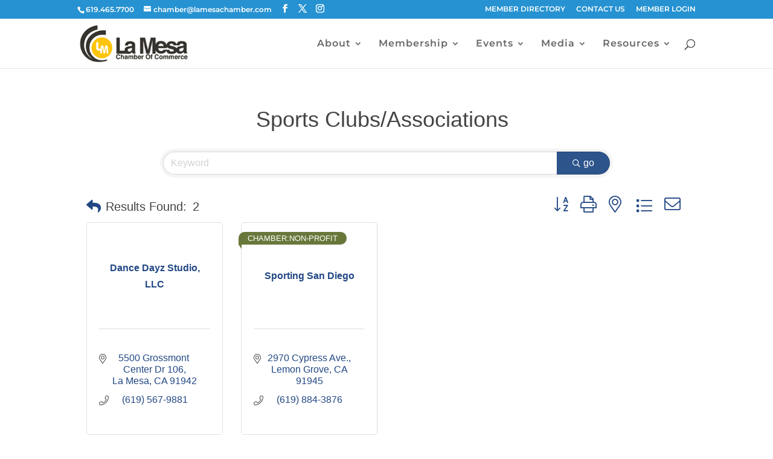

--- FILE ---
content_type: text/html; charset=utf-8
request_url: https://www.google.com/recaptcha/api2/anchor?ar=1&k=6LfJ940UAAAAAP0p13dI-Fx-WhkZoUVq27ELGve_&co=aHR0cDovL2xhbWVzYWNoYW1iZXIuY2hhbWJlcm1hc3Rlci5jb206ODA.&hl=en&v=PoyoqOPhxBO7pBk68S4YbpHZ&size=invisible&anchor-ms=20000&execute-ms=30000&cb=nocgoy74j6a
body_size: 48827
content:
<!DOCTYPE HTML><html dir="ltr" lang="en"><head><meta http-equiv="Content-Type" content="text/html; charset=UTF-8">
<meta http-equiv="X-UA-Compatible" content="IE=edge">
<title>reCAPTCHA</title>
<style type="text/css">
/* cyrillic-ext */
@font-face {
  font-family: 'Roboto';
  font-style: normal;
  font-weight: 400;
  font-stretch: 100%;
  src: url(//fonts.gstatic.com/s/roboto/v48/KFO7CnqEu92Fr1ME7kSn66aGLdTylUAMa3GUBHMdazTgWw.woff2) format('woff2');
  unicode-range: U+0460-052F, U+1C80-1C8A, U+20B4, U+2DE0-2DFF, U+A640-A69F, U+FE2E-FE2F;
}
/* cyrillic */
@font-face {
  font-family: 'Roboto';
  font-style: normal;
  font-weight: 400;
  font-stretch: 100%;
  src: url(//fonts.gstatic.com/s/roboto/v48/KFO7CnqEu92Fr1ME7kSn66aGLdTylUAMa3iUBHMdazTgWw.woff2) format('woff2');
  unicode-range: U+0301, U+0400-045F, U+0490-0491, U+04B0-04B1, U+2116;
}
/* greek-ext */
@font-face {
  font-family: 'Roboto';
  font-style: normal;
  font-weight: 400;
  font-stretch: 100%;
  src: url(//fonts.gstatic.com/s/roboto/v48/KFO7CnqEu92Fr1ME7kSn66aGLdTylUAMa3CUBHMdazTgWw.woff2) format('woff2');
  unicode-range: U+1F00-1FFF;
}
/* greek */
@font-face {
  font-family: 'Roboto';
  font-style: normal;
  font-weight: 400;
  font-stretch: 100%;
  src: url(//fonts.gstatic.com/s/roboto/v48/KFO7CnqEu92Fr1ME7kSn66aGLdTylUAMa3-UBHMdazTgWw.woff2) format('woff2');
  unicode-range: U+0370-0377, U+037A-037F, U+0384-038A, U+038C, U+038E-03A1, U+03A3-03FF;
}
/* math */
@font-face {
  font-family: 'Roboto';
  font-style: normal;
  font-weight: 400;
  font-stretch: 100%;
  src: url(//fonts.gstatic.com/s/roboto/v48/KFO7CnqEu92Fr1ME7kSn66aGLdTylUAMawCUBHMdazTgWw.woff2) format('woff2');
  unicode-range: U+0302-0303, U+0305, U+0307-0308, U+0310, U+0312, U+0315, U+031A, U+0326-0327, U+032C, U+032F-0330, U+0332-0333, U+0338, U+033A, U+0346, U+034D, U+0391-03A1, U+03A3-03A9, U+03B1-03C9, U+03D1, U+03D5-03D6, U+03F0-03F1, U+03F4-03F5, U+2016-2017, U+2034-2038, U+203C, U+2040, U+2043, U+2047, U+2050, U+2057, U+205F, U+2070-2071, U+2074-208E, U+2090-209C, U+20D0-20DC, U+20E1, U+20E5-20EF, U+2100-2112, U+2114-2115, U+2117-2121, U+2123-214F, U+2190, U+2192, U+2194-21AE, U+21B0-21E5, U+21F1-21F2, U+21F4-2211, U+2213-2214, U+2216-22FF, U+2308-230B, U+2310, U+2319, U+231C-2321, U+2336-237A, U+237C, U+2395, U+239B-23B7, U+23D0, U+23DC-23E1, U+2474-2475, U+25AF, U+25B3, U+25B7, U+25BD, U+25C1, U+25CA, U+25CC, U+25FB, U+266D-266F, U+27C0-27FF, U+2900-2AFF, U+2B0E-2B11, U+2B30-2B4C, U+2BFE, U+3030, U+FF5B, U+FF5D, U+1D400-1D7FF, U+1EE00-1EEFF;
}
/* symbols */
@font-face {
  font-family: 'Roboto';
  font-style: normal;
  font-weight: 400;
  font-stretch: 100%;
  src: url(//fonts.gstatic.com/s/roboto/v48/KFO7CnqEu92Fr1ME7kSn66aGLdTylUAMaxKUBHMdazTgWw.woff2) format('woff2');
  unicode-range: U+0001-000C, U+000E-001F, U+007F-009F, U+20DD-20E0, U+20E2-20E4, U+2150-218F, U+2190, U+2192, U+2194-2199, U+21AF, U+21E6-21F0, U+21F3, U+2218-2219, U+2299, U+22C4-22C6, U+2300-243F, U+2440-244A, U+2460-24FF, U+25A0-27BF, U+2800-28FF, U+2921-2922, U+2981, U+29BF, U+29EB, U+2B00-2BFF, U+4DC0-4DFF, U+FFF9-FFFB, U+10140-1018E, U+10190-1019C, U+101A0, U+101D0-101FD, U+102E0-102FB, U+10E60-10E7E, U+1D2C0-1D2D3, U+1D2E0-1D37F, U+1F000-1F0FF, U+1F100-1F1AD, U+1F1E6-1F1FF, U+1F30D-1F30F, U+1F315, U+1F31C, U+1F31E, U+1F320-1F32C, U+1F336, U+1F378, U+1F37D, U+1F382, U+1F393-1F39F, U+1F3A7-1F3A8, U+1F3AC-1F3AF, U+1F3C2, U+1F3C4-1F3C6, U+1F3CA-1F3CE, U+1F3D4-1F3E0, U+1F3ED, U+1F3F1-1F3F3, U+1F3F5-1F3F7, U+1F408, U+1F415, U+1F41F, U+1F426, U+1F43F, U+1F441-1F442, U+1F444, U+1F446-1F449, U+1F44C-1F44E, U+1F453, U+1F46A, U+1F47D, U+1F4A3, U+1F4B0, U+1F4B3, U+1F4B9, U+1F4BB, U+1F4BF, U+1F4C8-1F4CB, U+1F4D6, U+1F4DA, U+1F4DF, U+1F4E3-1F4E6, U+1F4EA-1F4ED, U+1F4F7, U+1F4F9-1F4FB, U+1F4FD-1F4FE, U+1F503, U+1F507-1F50B, U+1F50D, U+1F512-1F513, U+1F53E-1F54A, U+1F54F-1F5FA, U+1F610, U+1F650-1F67F, U+1F687, U+1F68D, U+1F691, U+1F694, U+1F698, U+1F6AD, U+1F6B2, U+1F6B9-1F6BA, U+1F6BC, U+1F6C6-1F6CF, U+1F6D3-1F6D7, U+1F6E0-1F6EA, U+1F6F0-1F6F3, U+1F6F7-1F6FC, U+1F700-1F7FF, U+1F800-1F80B, U+1F810-1F847, U+1F850-1F859, U+1F860-1F887, U+1F890-1F8AD, U+1F8B0-1F8BB, U+1F8C0-1F8C1, U+1F900-1F90B, U+1F93B, U+1F946, U+1F984, U+1F996, U+1F9E9, U+1FA00-1FA6F, U+1FA70-1FA7C, U+1FA80-1FA89, U+1FA8F-1FAC6, U+1FACE-1FADC, U+1FADF-1FAE9, U+1FAF0-1FAF8, U+1FB00-1FBFF;
}
/* vietnamese */
@font-face {
  font-family: 'Roboto';
  font-style: normal;
  font-weight: 400;
  font-stretch: 100%;
  src: url(//fonts.gstatic.com/s/roboto/v48/KFO7CnqEu92Fr1ME7kSn66aGLdTylUAMa3OUBHMdazTgWw.woff2) format('woff2');
  unicode-range: U+0102-0103, U+0110-0111, U+0128-0129, U+0168-0169, U+01A0-01A1, U+01AF-01B0, U+0300-0301, U+0303-0304, U+0308-0309, U+0323, U+0329, U+1EA0-1EF9, U+20AB;
}
/* latin-ext */
@font-face {
  font-family: 'Roboto';
  font-style: normal;
  font-weight: 400;
  font-stretch: 100%;
  src: url(//fonts.gstatic.com/s/roboto/v48/KFO7CnqEu92Fr1ME7kSn66aGLdTylUAMa3KUBHMdazTgWw.woff2) format('woff2');
  unicode-range: U+0100-02BA, U+02BD-02C5, U+02C7-02CC, U+02CE-02D7, U+02DD-02FF, U+0304, U+0308, U+0329, U+1D00-1DBF, U+1E00-1E9F, U+1EF2-1EFF, U+2020, U+20A0-20AB, U+20AD-20C0, U+2113, U+2C60-2C7F, U+A720-A7FF;
}
/* latin */
@font-face {
  font-family: 'Roboto';
  font-style: normal;
  font-weight: 400;
  font-stretch: 100%;
  src: url(//fonts.gstatic.com/s/roboto/v48/KFO7CnqEu92Fr1ME7kSn66aGLdTylUAMa3yUBHMdazQ.woff2) format('woff2');
  unicode-range: U+0000-00FF, U+0131, U+0152-0153, U+02BB-02BC, U+02C6, U+02DA, U+02DC, U+0304, U+0308, U+0329, U+2000-206F, U+20AC, U+2122, U+2191, U+2193, U+2212, U+2215, U+FEFF, U+FFFD;
}
/* cyrillic-ext */
@font-face {
  font-family: 'Roboto';
  font-style: normal;
  font-weight: 500;
  font-stretch: 100%;
  src: url(//fonts.gstatic.com/s/roboto/v48/KFO7CnqEu92Fr1ME7kSn66aGLdTylUAMa3GUBHMdazTgWw.woff2) format('woff2');
  unicode-range: U+0460-052F, U+1C80-1C8A, U+20B4, U+2DE0-2DFF, U+A640-A69F, U+FE2E-FE2F;
}
/* cyrillic */
@font-face {
  font-family: 'Roboto';
  font-style: normal;
  font-weight: 500;
  font-stretch: 100%;
  src: url(//fonts.gstatic.com/s/roboto/v48/KFO7CnqEu92Fr1ME7kSn66aGLdTylUAMa3iUBHMdazTgWw.woff2) format('woff2');
  unicode-range: U+0301, U+0400-045F, U+0490-0491, U+04B0-04B1, U+2116;
}
/* greek-ext */
@font-face {
  font-family: 'Roboto';
  font-style: normal;
  font-weight: 500;
  font-stretch: 100%;
  src: url(//fonts.gstatic.com/s/roboto/v48/KFO7CnqEu92Fr1ME7kSn66aGLdTylUAMa3CUBHMdazTgWw.woff2) format('woff2');
  unicode-range: U+1F00-1FFF;
}
/* greek */
@font-face {
  font-family: 'Roboto';
  font-style: normal;
  font-weight: 500;
  font-stretch: 100%;
  src: url(//fonts.gstatic.com/s/roboto/v48/KFO7CnqEu92Fr1ME7kSn66aGLdTylUAMa3-UBHMdazTgWw.woff2) format('woff2');
  unicode-range: U+0370-0377, U+037A-037F, U+0384-038A, U+038C, U+038E-03A1, U+03A3-03FF;
}
/* math */
@font-face {
  font-family: 'Roboto';
  font-style: normal;
  font-weight: 500;
  font-stretch: 100%;
  src: url(//fonts.gstatic.com/s/roboto/v48/KFO7CnqEu92Fr1ME7kSn66aGLdTylUAMawCUBHMdazTgWw.woff2) format('woff2');
  unicode-range: U+0302-0303, U+0305, U+0307-0308, U+0310, U+0312, U+0315, U+031A, U+0326-0327, U+032C, U+032F-0330, U+0332-0333, U+0338, U+033A, U+0346, U+034D, U+0391-03A1, U+03A3-03A9, U+03B1-03C9, U+03D1, U+03D5-03D6, U+03F0-03F1, U+03F4-03F5, U+2016-2017, U+2034-2038, U+203C, U+2040, U+2043, U+2047, U+2050, U+2057, U+205F, U+2070-2071, U+2074-208E, U+2090-209C, U+20D0-20DC, U+20E1, U+20E5-20EF, U+2100-2112, U+2114-2115, U+2117-2121, U+2123-214F, U+2190, U+2192, U+2194-21AE, U+21B0-21E5, U+21F1-21F2, U+21F4-2211, U+2213-2214, U+2216-22FF, U+2308-230B, U+2310, U+2319, U+231C-2321, U+2336-237A, U+237C, U+2395, U+239B-23B7, U+23D0, U+23DC-23E1, U+2474-2475, U+25AF, U+25B3, U+25B7, U+25BD, U+25C1, U+25CA, U+25CC, U+25FB, U+266D-266F, U+27C0-27FF, U+2900-2AFF, U+2B0E-2B11, U+2B30-2B4C, U+2BFE, U+3030, U+FF5B, U+FF5D, U+1D400-1D7FF, U+1EE00-1EEFF;
}
/* symbols */
@font-face {
  font-family: 'Roboto';
  font-style: normal;
  font-weight: 500;
  font-stretch: 100%;
  src: url(//fonts.gstatic.com/s/roboto/v48/KFO7CnqEu92Fr1ME7kSn66aGLdTylUAMaxKUBHMdazTgWw.woff2) format('woff2');
  unicode-range: U+0001-000C, U+000E-001F, U+007F-009F, U+20DD-20E0, U+20E2-20E4, U+2150-218F, U+2190, U+2192, U+2194-2199, U+21AF, U+21E6-21F0, U+21F3, U+2218-2219, U+2299, U+22C4-22C6, U+2300-243F, U+2440-244A, U+2460-24FF, U+25A0-27BF, U+2800-28FF, U+2921-2922, U+2981, U+29BF, U+29EB, U+2B00-2BFF, U+4DC0-4DFF, U+FFF9-FFFB, U+10140-1018E, U+10190-1019C, U+101A0, U+101D0-101FD, U+102E0-102FB, U+10E60-10E7E, U+1D2C0-1D2D3, U+1D2E0-1D37F, U+1F000-1F0FF, U+1F100-1F1AD, U+1F1E6-1F1FF, U+1F30D-1F30F, U+1F315, U+1F31C, U+1F31E, U+1F320-1F32C, U+1F336, U+1F378, U+1F37D, U+1F382, U+1F393-1F39F, U+1F3A7-1F3A8, U+1F3AC-1F3AF, U+1F3C2, U+1F3C4-1F3C6, U+1F3CA-1F3CE, U+1F3D4-1F3E0, U+1F3ED, U+1F3F1-1F3F3, U+1F3F5-1F3F7, U+1F408, U+1F415, U+1F41F, U+1F426, U+1F43F, U+1F441-1F442, U+1F444, U+1F446-1F449, U+1F44C-1F44E, U+1F453, U+1F46A, U+1F47D, U+1F4A3, U+1F4B0, U+1F4B3, U+1F4B9, U+1F4BB, U+1F4BF, U+1F4C8-1F4CB, U+1F4D6, U+1F4DA, U+1F4DF, U+1F4E3-1F4E6, U+1F4EA-1F4ED, U+1F4F7, U+1F4F9-1F4FB, U+1F4FD-1F4FE, U+1F503, U+1F507-1F50B, U+1F50D, U+1F512-1F513, U+1F53E-1F54A, U+1F54F-1F5FA, U+1F610, U+1F650-1F67F, U+1F687, U+1F68D, U+1F691, U+1F694, U+1F698, U+1F6AD, U+1F6B2, U+1F6B9-1F6BA, U+1F6BC, U+1F6C6-1F6CF, U+1F6D3-1F6D7, U+1F6E0-1F6EA, U+1F6F0-1F6F3, U+1F6F7-1F6FC, U+1F700-1F7FF, U+1F800-1F80B, U+1F810-1F847, U+1F850-1F859, U+1F860-1F887, U+1F890-1F8AD, U+1F8B0-1F8BB, U+1F8C0-1F8C1, U+1F900-1F90B, U+1F93B, U+1F946, U+1F984, U+1F996, U+1F9E9, U+1FA00-1FA6F, U+1FA70-1FA7C, U+1FA80-1FA89, U+1FA8F-1FAC6, U+1FACE-1FADC, U+1FADF-1FAE9, U+1FAF0-1FAF8, U+1FB00-1FBFF;
}
/* vietnamese */
@font-face {
  font-family: 'Roboto';
  font-style: normal;
  font-weight: 500;
  font-stretch: 100%;
  src: url(//fonts.gstatic.com/s/roboto/v48/KFO7CnqEu92Fr1ME7kSn66aGLdTylUAMa3OUBHMdazTgWw.woff2) format('woff2');
  unicode-range: U+0102-0103, U+0110-0111, U+0128-0129, U+0168-0169, U+01A0-01A1, U+01AF-01B0, U+0300-0301, U+0303-0304, U+0308-0309, U+0323, U+0329, U+1EA0-1EF9, U+20AB;
}
/* latin-ext */
@font-face {
  font-family: 'Roboto';
  font-style: normal;
  font-weight: 500;
  font-stretch: 100%;
  src: url(//fonts.gstatic.com/s/roboto/v48/KFO7CnqEu92Fr1ME7kSn66aGLdTylUAMa3KUBHMdazTgWw.woff2) format('woff2');
  unicode-range: U+0100-02BA, U+02BD-02C5, U+02C7-02CC, U+02CE-02D7, U+02DD-02FF, U+0304, U+0308, U+0329, U+1D00-1DBF, U+1E00-1E9F, U+1EF2-1EFF, U+2020, U+20A0-20AB, U+20AD-20C0, U+2113, U+2C60-2C7F, U+A720-A7FF;
}
/* latin */
@font-face {
  font-family: 'Roboto';
  font-style: normal;
  font-weight: 500;
  font-stretch: 100%;
  src: url(//fonts.gstatic.com/s/roboto/v48/KFO7CnqEu92Fr1ME7kSn66aGLdTylUAMa3yUBHMdazQ.woff2) format('woff2');
  unicode-range: U+0000-00FF, U+0131, U+0152-0153, U+02BB-02BC, U+02C6, U+02DA, U+02DC, U+0304, U+0308, U+0329, U+2000-206F, U+20AC, U+2122, U+2191, U+2193, U+2212, U+2215, U+FEFF, U+FFFD;
}
/* cyrillic-ext */
@font-face {
  font-family: 'Roboto';
  font-style: normal;
  font-weight: 900;
  font-stretch: 100%;
  src: url(//fonts.gstatic.com/s/roboto/v48/KFO7CnqEu92Fr1ME7kSn66aGLdTylUAMa3GUBHMdazTgWw.woff2) format('woff2');
  unicode-range: U+0460-052F, U+1C80-1C8A, U+20B4, U+2DE0-2DFF, U+A640-A69F, U+FE2E-FE2F;
}
/* cyrillic */
@font-face {
  font-family: 'Roboto';
  font-style: normal;
  font-weight: 900;
  font-stretch: 100%;
  src: url(//fonts.gstatic.com/s/roboto/v48/KFO7CnqEu92Fr1ME7kSn66aGLdTylUAMa3iUBHMdazTgWw.woff2) format('woff2');
  unicode-range: U+0301, U+0400-045F, U+0490-0491, U+04B0-04B1, U+2116;
}
/* greek-ext */
@font-face {
  font-family: 'Roboto';
  font-style: normal;
  font-weight: 900;
  font-stretch: 100%;
  src: url(//fonts.gstatic.com/s/roboto/v48/KFO7CnqEu92Fr1ME7kSn66aGLdTylUAMa3CUBHMdazTgWw.woff2) format('woff2');
  unicode-range: U+1F00-1FFF;
}
/* greek */
@font-face {
  font-family: 'Roboto';
  font-style: normal;
  font-weight: 900;
  font-stretch: 100%;
  src: url(//fonts.gstatic.com/s/roboto/v48/KFO7CnqEu92Fr1ME7kSn66aGLdTylUAMa3-UBHMdazTgWw.woff2) format('woff2');
  unicode-range: U+0370-0377, U+037A-037F, U+0384-038A, U+038C, U+038E-03A1, U+03A3-03FF;
}
/* math */
@font-face {
  font-family: 'Roboto';
  font-style: normal;
  font-weight: 900;
  font-stretch: 100%;
  src: url(//fonts.gstatic.com/s/roboto/v48/KFO7CnqEu92Fr1ME7kSn66aGLdTylUAMawCUBHMdazTgWw.woff2) format('woff2');
  unicode-range: U+0302-0303, U+0305, U+0307-0308, U+0310, U+0312, U+0315, U+031A, U+0326-0327, U+032C, U+032F-0330, U+0332-0333, U+0338, U+033A, U+0346, U+034D, U+0391-03A1, U+03A3-03A9, U+03B1-03C9, U+03D1, U+03D5-03D6, U+03F0-03F1, U+03F4-03F5, U+2016-2017, U+2034-2038, U+203C, U+2040, U+2043, U+2047, U+2050, U+2057, U+205F, U+2070-2071, U+2074-208E, U+2090-209C, U+20D0-20DC, U+20E1, U+20E5-20EF, U+2100-2112, U+2114-2115, U+2117-2121, U+2123-214F, U+2190, U+2192, U+2194-21AE, U+21B0-21E5, U+21F1-21F2, U+21F4-2211, U+2213-2214, U+2216-22FF, U+2308-230B, U+2310, U+2319, U+231C-2321, U+2336-237A, U+237C, U+2395, U+239B-23B7, U+23D0, U+23DC-23E1, U+2474-2475, U+25AF, U+25B3, U+25B7, U+25BD, U+25C1, U+25CA, U+25CC, U+25FB, U+266D-266F, U+27C0-27FF, U+2900-2AFF, U+2B0E-2B11, U+2B30-2B4C, U+2BFE, U+3030, U+FF5B, U+FF5D, U+1D400-1D7FF, U+1EE00-1EEFF;
}
/* symbols */
@font-face {
  font-family: 'Roboto';
  font-style: normal;
  font-weight: 900;
  font-stretch: 100%;
  src: url(//fonts.gstatic.com/s/roboto/v48/KFO7CnqEu92Fr1ME7kSn66aGLdTylUAMaxKUBHMdazTgWw.woff2) format('woff2');
  unicode-range: U+0001-000C, U+000E-001F, U+007F-009F, U+20DD-20E0, U+20E2-20E4, U+2150-218F, U+2190, U+2192, U+2194-2199, U+21AF, U+21E6-21F0, U+21F3, U+2218-2219, U+2299, U+22C4-22C6, U+2300-243F, U+2440-244A, U+2460-24FF, U+25A0-27BF, U+2800-28FF, U+2921-2922, U+2981, U+29BF, U+29EB, U+2B00-2BFF, U+4DC0-4DFF, U+FFF9-FFFB, U+10140-1018E, U+10190-1019C, U+101A0, U+101D0-101FD, U+102E0-102FB, U+10E60-10E7E, U+1D2C0-1D2D3, U+1D2E0-1D37F, U+1F000-1F0FF, U+1F100-1F1AD, U+1F1E6-1F1FF, U+1F30D-1F30F, U+1F315, U+1F31C, U+1F31E, U+1F320-1F32C, U+1F336, U+1F378, U+1F37D, U+1F382, U+1F393-1F39F, U+1F3A7-1F3A8, U+1F3AC-1F3AF, U+1F3C2, U+1F3C4-1F3C6, U+1F3CA-1F3CE, U+1F3D4-1F3E0, U+1F3ED, U+1F3F1-1F3F3, U+1F3F5-1F3F7, U+1F408, U+1F415, U+1F41F, U+1F426, U+1F43F, U+1F441-1F442, U+1F444, U+1F446-1F449, U+1F44C-1F44E, U+1F453, U+1F46A, U+1F47D, U+1F4A3, U+1F4B0, U+1F4B3, U+1F4B9, U+1F4BB, U+1F4BF, U+1F4C8-1F4CB, U+1F4D6, U+1F4DA, U+1F4DF, U+1F4E3-1F4E6, U+1F4EA-1F4ED, U+1F4F7, U+1F4F9-1F4FB, U+1F4FD-1F4FE, U+1F503, U+1F507-1F50B, U+1F50D, U+1F512-1F513, U+1F53E-1F54A, U+1F54F-1F5FA, U+1F610, U+1F650-1F67F, U+1F687, U+1F68D, U+1F691, U+1F694, U+1F698, U+1F6AD, U+1F6B2, U+1F6B9-1F6BA, U+1F6BC, U+1F6C6-1F6CF, U+1F6D3-1F6D7, U+1F6E0-1F6EA, U+1F6F0-1F6F3, U+1F6F7-1F6FC, U+1F700-1F7FF, U+1F800-1F80B, U+1F810-1F847, U+1F850-1F859, U+1F860-1F887, U+1F890-1F8AD, U+1F8B0-1F8BB, U+1F8C0-1F8C1, U+1F900-1F90B, U+1F93B, U+1F946, U+1F984, U+1F996, U+1F9E9, U+1FA00-1FA6F, U+1FA70-1FA7C, U+1FA80-1FA89, U+1FA8F-1FAC6, U+1FACE-1FADC, U+1FADF-1FAE9, U+1FAF0-1FAF8, U+1FB00-1FBFF;
}
/* vietnamese */
@font-face {
  font-family: 'Roboto';
  font-style: normal;
  font-weight: 900;
  font-stretch: 100%;
  src: url(//fonts.gstatic.com/s/roboto/v48/KFO7CnqEu92Fr1ME7kSn66aGLdTylUAMa3OUBHMdazTgWw.woff2) format('woff2');
  unicode-range: U+0102-0103, U+0110-0111, U+0128-0129, U+0168-0169, U+01A0-01A1, U+01AF-01B0, U+0300-0301, U+0303-0304, U+0308-0309, U+0323, U+0329, U+1EA0-1EF9, U+20AB;
}
/* latin-ext */
@font-face {
  font-family: 'Roboto';
  font-style: normal;
  font-weight: 900;
  font-stretch: 100%;
  src: url(//fonts.gstatic.com/s/roboto/v48/KFO7CnqEu92Fr1ME7kSn66aGLdTylUAMa3KUBHMdazTgWw.woff2) format('woff2');
  unicode-range: U+0100-02BA, U+02BD-02C5, U+02C7-02CC, U+02CE-02D7, U+02DD-02FF, U+0304, U+0308, U+0329, U+1D00-1DBF, U+1E00-1E9F, U+1EF2-1EFF, U+2020, U+20A0-20AB, U+20AD-20C0, U+2113, U+2C60-2C7F, U+A720-A7FF;
}
/* latin */
@font-face {
  font-family: 'Roboto';
  font-style: normal;
  font-weight: 900;
  font-stretch: 100%;
  src: url(//fonts.gstatic.com/s/roboto/v48/KFO7CnqEu92Fr1ME7kSn66aGLdTylUAMa3yUBHMdazQ.woff2) format('woff2');
  unicode-range: U+0000-00FF, U+0131, U+0152-0153, U+02BB-02BC, U+02C6, U+02DA, U+02DC, U+0304, U+0308, U+0329, U+2000-206F, U+20AC, U+2122, U+2191, U+2193, U+2212, U+2215, U+FEFF, U+FFFD;
}

</style>
<link rel="stylesheet" type="text/css" href="https://www.gstatic.com/recaptcha/releases/PoyoqOPhxBO7pBk68S4YbpHZ/styles__ltr.css">
<script nonce="Va0rilaHNOsRW8q4v4iWEg" type="text/javascript">window['__recaptcha_api'] = 'https://www.google.com/recaptcha/api2/';</script>
<script type="text/javascript" src="https://www.gstatic.com/recaptcha/releases/PoyoqOPhxBO7pBk68S4YbpHZ/recaptcha__en.js" nonce="Va0rilaHNOsRW8q4v4iWEg">
      
    </script></head>
<body><div id="rc-anchor-alert" class="rc-anchor-alert"></div>
<input type="hidden" id="recaptcha-token" value="[base64]">
<script type="text/javascript" nonce="Va0rilaHNOsRW8q4v4iWEg">
      recaptcha.anchor.Main.init("[\x22ainput\x22,[\x22bgdata\x22,\x22\x22,\[base64]/[base64]/[base64]/[base64]/[base64]/[base64]/KGcoTywyNTMsTy5PKSxVRyhPLEMpKTpnKE8sMjUzLEMpLE8pKSxsKSksTykpfSxieT1mdW5jdGlvbihDLE8sdSxsKXtmb3IobD0odT1SKEMpLDApO08+MDtPLS0pbD1sPDw4fFooQyk7ZyhDLHUsbCl9LFVHPWZ1bmN0aW9uKEMsTyl7Qy5pLmxlbmd0aD4xMDQ/[base64]/[base64]/[base64]/[base64]/[base64]/[base64]/[base64]\\u003d\x22,\[base64]\x22,\x22QcORL8OCLcKvDyLDq8OrXFtrNyBDwpZyBBFgHMKOwoJnQhZOw6QGw7vCqyTDklFYwo50bzrCjsKzwrE/LcO1woohwojDvE3CsxZ+PVfCgMK0C8OyJWrDqFPDkBc2w7/CoUp2J8KSwqN8XBXDmMOowovDm8Oew7DCpMOHVcOAHMKFQcO5ZMO9wqREYMKJTywIwr7DpGrDuMKbb8OLw7gzQsOlT8OXw4hEw70Dwr/CncKbeArDuzbCmiQWwqTCn0XCrsOxVMOGwqsfXcKMGSZHw7oMdMOJICAWSX1bwr3Ck8Kaw7nDk08sR8KSwo9nIUTDlyQNVMO5SsKVwp98wqtcw6F6wqzDqcKbM8OnT8KxwoTDtVnDmHIAwqPCqMKPAcOcRsO0VcO7QcO1AMKASsOSMzFSe8ONOAtaBEM/wqN0K8OVw67CucO8wpLCo2DDhDzDu8OtUcKIXl90wocfLyx6DsKyw6MFPsOiw4nCvcOFGkcvV8KQwqnCs0FhwpvCkD7CqTIqw4p5CCs6w4PDq2VwbnzCvThHw7PCpRTCp2UDw5BoCsOZw4rDjwHDg8Kww7AWwrzClEhXwoByY8OncMKzVsKbVk/DnBtSNnomEcOjAjY6w5LCjl/[base64]/CpsKTUsKewqkvwqVwRXwbA8Omw4nDsMOJdsK3LsO9w5zCuD84w7LCssKZK8KNJynDtXMCwpLDk8KnwqTDmMKww79sN8OBw5wVNMKUCVAtwqHDsSUUaEYuMAHDmETDtB50cAXCsMOkw7dRYMKrKCVzw5FkY8OawrF2w7/CvDMWSMONwod3YsK7wroLfklnw4gpwqgEwrjDt8K2w5HDm0t+w5QPw7DDvB07bsOFwpx/bcK1IkbCtQrDsEooQMKfTXHCoRJkFcKdOsKNw7rCgQTDqEA9wqEEwp97w7Nkw6zDtsO1w6/Dk8K/fBfDvTA2U0V7FxI0wrpfwokTwr1Gw5tNLh7Ctj7Cj8K0wos4w6Niw4fCkEQAw4bCjgnDm8Kaw6fCvkrDqR/CgsOdFQNXM8OHw7JpwqjCtcOOwpEtwrZbw7ExSMOKwo/Dq8KAHGrCkMOnwpYfw5rDmT8Gw6rDn8KBMkQzbwPCsDN1YMOFW1jDvMKQwqzCuD/Cm8OYw7DCh8KowpI3bsKUZ8K/O8OZwqrDsEJ2wpR+wqXCt2kBOMKaZ8KqRijCsGgJJsKVwoHDlsOrHg0sPU3Ckn/CvnbCjEtjHsOUfcOWZkHCqXzDjQ/Do0/DvcOCTsO2w7fClcOswq1bEB/DocOwJsOPwoHChcKhNsKZQwJGZkbDqcKjLMKsQEkaw4RLw4fCuh8cw7PDpMKIwqgww54mf0U0RBFSwqxywr/Cl1cNXsK9wqnCqwcyIjnDnjdLIMKmVcO7SSTDs8OawpY6OsKIPRxlw4MWw73DvsOsLBfDj3nDs8KMAUgJw6XCt8Khw77CucObwpHCr1QtwrfCoDXCj8OZC2FgTHg8wrrCocOcw77Cm8Kww6QdSi1+em4OwrjCu2vDhkvCt8Kvw5rCh8KdeUDDql3ChsOmw6/[base64]/Du1PCucOSw5jDhcKyHsOrX1hEwprCmAUrFsOhw6PCi08IHUXCvy5TwqJtK8KqBC/[base64]/Ckm4mw4PDtWEewrfDr0lfwrd1FBnCl3zDqcK0wqDCoMKmwph5w5fCo8KDeWbDl8KiXMKCwrl/wpoEw4XCvDsGwpIVwqLDiwJ0w4zDhcOxwollSgzDp1Y3w6TCtFfDnSvCusO5DsK/W8KDwqnCk8KvwqXCtMKeDMK6wpnDk8Kxw4FUw5ZyQDkMV0c6fMOKchrDicKKVMKdw6RrIhxwwqBwBMOXCMK/X8OGw6M0wplNEMOEwqFFF8Kkw6UIw7pHYMKjd8OKDMOKE05PwpXCgFLDncK1w6nDrsKTU8KGbGY+E3sOQmJWwqMZFlfDn8OWwr4pGTcvw5oJcWfChcOiw6bCu0PDt8OMV8OeGcK2wr83YsOMeQccREIPbh3DpwTDqsKWdMKJw7vCkcKVCD/CgcKhWhLDq8KSKgMNP8KvJMOZwoTDtWjDrsKbw7jDpcOKwpHDqT1rKQ88wqE0fgrDv8K3w6QVw7UIw7wawonDrcKFbgMdw7o3w5zDsH/[base64]/DlcOnwrhrw5DCssKcCC/Cl8OKXyA9w5PCkcKFw7o6wooww73DtARnwqnCmkI8w4TChMOKJ8K5wq4pfsKQwoZBw5gTw5vDlsOww6NxOsODw4fDjsKow5BQw6DCs8Obw67DvFvCuQ0FNArDpUsVUGtUfMObRcOHwqsFwoF/[base64]/[base64]/XD8aPRDDjMOrwpMOw5VFwr3DhBXCrcKjwqlawpfCkSbCk8OCOhAyO2HCgcOBVTEdw5XDsRTCgsOsw7RsP3IqwrMzL8KyV8KtwrcGwpoKPMKnw4rCnsKZMsKYwoRCGw/DnnNNOcKaJx/CvGYmwp/ClTwww7pEGsKYZEPCgjvDq8OZP0DCgF4gw5xaS8OlGsKDaUl5c0HDpjXCncKVR3zCr2vDnk5eBcKqwoscw6/DgcK+E3FVL3VMO8Oew73Cq8OQwoLDhAlSw4U0MlHDj8OBUk3Cg8ORw7gnPsOmw6nClEUFAMKbJnbDphvCmsK/CQByw7pwYGTDuh0TworCoRrCsxFww7ZKw57DqFcMIcOkcMKrwqkYwp0ywo1uw4bDjMKswojDgw3DgcO0HQ/Du8OLPcKPRHXDtx8xwp0sC8Kgw4bCgMKyw7JrwppPwo8WXBPDkWfColYww4/[base64]/DlsOMTDg2SsKHPsK6S8Krw6fCtcOhM8O2OcOywp48f3zCkMOXwrzCr8OUw7Iwwr/[base64]/Co8OPbcOpwp3Ds8KXw6U3XnnCjRrCjMK9wq3CpwMMwr8aAsOow7jCuMKxwp/CjMKKOsKDBsKlw7vDusOrw5bDmijCgGgFw7nCryHCjG5Fw7nDujIBwovDmWlxwp3CjUrCuWvDg8KwJ8OoMsKTM8K5w4cVwqDDkXDClMOew6Uvw6AgPRUlw61bHFlIw6ofwrp4wq8Aw7LCkMOBV8O0wrDDhMKIFMOuCFxUGcOVIE/[base64]/DusOIVcOhw4vDqQNlYMKDw6JuPjTCncKhworDuCTCosKdOx3CjhTClzQ0RsOwJ1/DusOKw4tUwr3DqF5nPkwAQMOBwp4fUsO9w6kjC0XDvsKwI07Cj8KZwpAJwo/Dn8KrwqkIaTN0w5/CgzYbw6F7RgEbw5PDocKAw53Dp8Owwq47w4HDh3UDwpnDjMKxBMOVwqVFS8OOXSzCoVXDoMOvwr/CmyEfRMOZw5kUNFImcEnCm8OFQUPCisKrw5Zuw6lIeXPDlEU8wpXDhMOJw7HCi8KDwrp1ViJbN1sEJDrDp8OmBERcw6vDhQXCsWEmwqgxwrEnw5bCoMO+wrwJw4PCmMKhw7DDsx7DkCXDjzdMwppWPW/CvsO4w63Ct8OOw7zCpsKieMK/UsOPw4DCgkXCl8KZwoJNwqXCnUhSw4TDmsK3HD4jwpTCpTTCqjDCmsO9wqfCjG4Iw75fwrnCh8O1OsKXasOlR35ZPQ8YcsKRwr8fw7ADe003E8ONLX0sOB/Dvxx+V8O1CCYgCMKNNHTChlDCj34/w4Niw6rCisO/w51JwrnDsRMeJllNw4/CvMOsw4rCgEbDrwvCisOgwqVnw6XCgEZpw6LCuifDmcK+w5rDj2BTwpsDw5FSw4rDs3fDvErDgXvDs8OUDj/DkcO8w57DvQd0wosuF8O0wol/[base64]/CusOMwqwHKVNyJMKTB3LCm8KYw5bChMO3QcKcwojDlyvDoMK4wqjDuG9dw5zCmsKHMsORKsOudXR8NMK2dhtfBifCo0Uuw68eAwV8FsOww6bCnEPDm2bCi8O6KMOuO8Okwp/Cq8OuwoTCijZTw6tuw692VWUawqnDl8K6OVURecOdwpkFTMKowonCjzXDmMKvE8OXU8K+dsKzdcKHwphnwoBPw6k3w4IYw7U7VTrChyfCo2wBw4wuw5YaAHHCjsK3wrbDusO5UUTCtwPDqcKVw6vCtw5hw6nDgMK2F8KfXsKawpzCtmwIwqvDvw/DkMOqwrXCkMKCKMKZJUMFw7vCg110wqIUwrNiNXNgWH7DlsO3woRTSjp7wrzCp1/DnA7Ckg8eGBZhbA9SwpZuw4PDqcOJw4fDgcOoR8O3w5pGwrwNwpFCwqXDosOrw4/DjMOgG8OKOX47DEtqVMOEwphCw7wwwpU3wr/CjjoBY0NcQcKuKcKQeVrCr8OzeFxawo7CmsOHwrXCh2jDm2vCocKxwpTCpsOFw54/wo/Cj8Opw5XCqll3NsKLwqDDtcKKw7QRTcO6w7PCmsOuwo4MKMOFNCXDrXMswrvCn8O1J1/DgWdVwr9Cen4ffDnCrsKHW3ZRw6FQwrEeXj9VPms3w7fDrsKfw6J6wog4Dk4AYMKAfBdvAMKQwp3CjMK+GMO4ZMO8w5fCu8KwLcOOHMKuw64GwrQ6wqXCjcKow6EPwqlEw4fCn8KzNMKGW8KxQTbDhsKxw6gtLHXCl8OJEl3DiSXCr0bDv3QpWyzCrjLDr0J/AnBXZ8ODM8OFw6IyG1bCogV0CcKnLB1UwqMCw4nDt8KncsK5wr/CosKdw59Sw78AFcKzLyXDmcOBTsK9w7jDjxfCs8OXwpYQIsOJMBrCjcOxIEhiPcOOw73DgyjCmsODPGItwoLDuELCq8ONw6bDj8OwZ0zDq8KowqLDsmnCqwEgw57DlMO0wqx4w6M8worCjMKbw6TDi2HDksK/wr3DsUsmw6t/w7l2w4/DlsKaHcK6w5U6f8Oia8OvDxrCgsKWwoI1w5XCsw7ClzITeBzCqRoWwprDpjgTUgTCmAPCksOLfsKxwp9KYR3DvMK6OncUw73CocOsw4PCqcKbY8OywrFGLFvCm8O4QlM+w7zCrlDCq8Kewq/DqznCkjLChcK/FBBfOcKuw4Q4JHLCvMKcwogpP37CkMKoNcKsJiFvGMKXS2Q/JcKtdsKfMlAbT8KLw6zDq8KGC8Kmd1Egw4LDmn4pw4fCiwrDv8KWw54qJV3CusKhY8K5DcOALsKMFXZiw5I0w7jDryfDh8ObOF3CgsKVwqPDg8KaAMKmKm4wB8KWw6TCplg8R2sCwofDvMOsBsOLK0BfLMOawr3Dt8KUw79DwovDqcK/[base64]/wrEFwpkVwoAndTrCkTxZw5MBdMONRsObecKHw4ZhCMKfZMKwwpnCqMOHHsOew6PCmUhqaw3Csy7CmjnCgMKAwpdtwrkswoQyEsK2wrV9w5tNI1fCi8OjwrbCvsOgwp7Dk8O4wqvDgU/Cn8KAw6Npw4Fow5vDvUrDsBfCjS0ObsObw4lpw6DCiBHDomnDggsqMUnCikXDtmE4w50fU0PCtsOww5LCrMO8wrp0L8OhNMK0JsOnWMKhwqU+w5p3IcOdw5sYw5rDqSEaHsO8AcO/XcKnUS3DtcKragTCm8K5wpHCjGPCpHUeV8OFwrzCoAlDXAMowqbCm8KWwqp+w4UAwp3CoTByw7/[base64]/PcKxwo3CiQfCuRRWw6MKwqhQMhgAwqLCrHTCk0zDsMOzw4t6w7wVcsKFwqkqwrnDosKbOlnChMOcTcKpEsKsw6/DucK0w7vCgTvDpB4hFwfCowpWJVfCksOQw5QawpXDtMKjwr7DpQ5+wpQVLFLDizQtw53DhwXDkgRfwr/DsX3Duj7CgMKhw4AzGMKYG8K+w4/[base64]/CtH/DisOcw4HCusKqGBNUSwHDuBjCmMKzRD/Dvj/[base64]/[base64]/DlhjDqzvDpsOPP0kHw4BvwoDCnwfDpWAdwoZWIjl+XsKEBcK3w57CpcOAVWPDvMKOesOlwrYAYMKZw5oFwqHDiAoCWsO7ZiRocsOYwoxNw6jChi/CsVMuKWfCjsKEwp0BwojDnlrCjcKawqlTw6RlOSzCsSpxwojCrsKiKcKsw7tfw75fY8OZWVsCw7HCtwXDkMOiw4IUdEMSeVzDpVnCuzVVwp3CkRjCl8OseF/Dg8Kya2fCg8KmKl9UwrjDp8O9wpXDjcOCOHtcQsKUw4hwNEdiwpwgJcKTdsK/[base64]/[base64]/DuWxII8KCwoTDm8OvwrpTwovCm1NwPcKJFcK7wo9Ww5TDmsO3wqbCscKWw6vCrMO1Tl3ClEZWfcKaFnpHMsOJOsKqw7vDncOPSlTChlLDkl/CgFdhw5ZBw4FEfsORwpTDsz06HA11wp4RPydhwqnCiFpawqonw5lxw6JPAMOmTmwswrPDh2vCnsOIwprCuMObwqtlMTHCjmk/w6nCp8OXwrM1w4Aqw5nDo3nDqXTCmcOmecKewrZXSghuPcOJScKWKg5CencHesKRDMOLfMKOw5B+UFhVwrnCrMK4WsO0GsK/wpbCtMKYwpnCi0HDkCsKfMOGA8KqBMO0VcKEG8K7woIhwoZnw4jDucOuXh50UsKfw4/CsEzDrXt/GcK/[base64]/EMOZek9WXMOHwrgbw5rCvgMffSFww49NwqvCgG9NwpPDncKBSQs+K8KyE3fCpBHCo8KnS8OoMWzDiG/CiMK5YsKvwodrwojCosKUBHbCssO9fmh+w71fQCTCr1zDsSDDpXXDrUJQw6kdw7Faw75tw6ptw5HDlsOuHcOlT8OVwpzCm8Osw5dqXsO1SSfCu8Kpw7zCjMKjw5U/AG7CjHjCtcOyNCMJw4rDhsKSGjTCv0nDtRpww4TCg8OCewtSZXcuwowBw73DtxpDw7wFRsOQwpdlw5kdw6/CnzRgw55/wrPDqEFmJsKDAsKCBD3DrDkGDsOgwronwq/ChDlXwqJ/wpANdcKfw6Vxwo/DtcKlwqI7QVDDpWrCqcO3SUHCvMOkBEzCkMKewqI1fmsGZwdBw4UBZcKVGGxcHigbEcO7EMKYw4Q3VCHDvUoZw64Gwogbw4vDnGHCmcOGc0cYKsKGCX11HE7DoHNUKcKMw4cFT8KWb2LCpz90LiXCicOVw73Dg8OWw67Dq2vDjMOUCx7CgMONw7jDhcKsw7N/[base64]/w4V3aVnChcOUUGvDicO0c0pUw5zCljQleTXDmMOjw4oHwqgLTghXX8OXwq7DsEvDncOFZMKjU8KBVcO9RC3CucOuw5fCqjUpw7/[base64]/DgA1YwoNEwq5yw4jDnCZJwpTCristwr9xwpxdaSPDksOxwq5tw7twBhxOw7ZGw7XCjMK7PgVKEDLDjkHDlMOVwrjDiHpcw6NHw7zDrCnDjsK1w5XCmX9Zw5h/w4YxTsKJwoPDiTfDvFUPYGJAwr/DujTDmi3CkgNswrfCmRvDrnUPw4t8w6HDvRrDo8KNLsOSw4jDm8O6w59PHBUuwqlhMMKzwq/[base64]/CksOfw4TDoTTDiMKuw4nCl8Kew698NT5TDcOnwrAHwrRYJMOmCRtuRsKPL3jDh8KUBcOQw4nCkAfDuB4pVl0gwqPClCFcBkjClMKOCAnDqMKdw4lYM1/CjhnDtcKlwosYw7zCtsOfWwzCmMOGw5MvLsKXwojDs8KoaTkOfk/[base64]/ClcKOTHvCqsKtw4dsVDdrw4g2ORRvMsOew7pnwqHCs8Odw7B/[base64]/DlsOXwonCocKFYCgNIB9uQVVqwqktw4/DjcK8w5rCqkPCgcOzVXMZwrRIMGc2w5hcbmrDpGLCpzlvwrd+w6VXwpErw6lEwoLCijUjL8OSw67DsgR6wonCjGfDtcKyY8K2w7vDssKQwrfDusOZw7DDnjzDiU4/w5rDiEN6McOAw4diwq7CjhfCnsKEUcKLw6/DpsOnI8KzwqpSCnjDpcO/CBF1Z0pdPWFcEmLDsMOvVSgHw45nwpkQPz9HwqDDpsOhZ214YMKjIEp7VwQnXcOSVsO4CcKwBMKXwqEVw5kSwq5Mwqksw6kWXxE/PVhkwrQ+fAbDusK/[base64]/Cr28QwqTCnMKcw6tmw4crw54uFsODWDvDkXbDrsKJwoY4wozDr8KqZ0PCusKnwo7CklFGLsKEw5dqw6jCqcKnccK2GDHCkyvCmwLClUs0BsKGVVDCnsKJwq13woRcQMOGwqvCiW7DmcOJEW/ClVA9DsK3U8KfZmPChT3DqH/[base64]/[base64]/[base64]/DkMOyw7/Dl8OQfcKgw6ZkwpobcFYXYht1MzvDljJfwq0gw6jDuMKnw5rDq8K/LcOpwrZWa8KmVMKnw4LCn2IaOB3CkCDDnl7Ds8KOw5fDgMO8wqF9w5cUJSLDsErCmkvCnjXDn8ORw4J/PMKJwpIkRcOLLcOhJsOAw4LCsMKQw6xLwopnw6LDnBEfw6ElwpLDozNiPMODYMOFwqzDqcO5BS9mwpnCmzprak5yPT/DocKXWcKnYShuW8O1RMKSwq7Dk8Oow6nDkMK/akHDlMOVQsOvw6jCg8OmXR7CqE5zw7HClcKBGHXDgsOiwqLDmC7Cu8OofcKrY8OYRcOHw5jDnsOvDMOywqZHw5R+FcOmw4tpwpcsPF03w7wnwpbDmcOxw6pzwqjCs8KSwqMbw5DCunPDgMOaw4/Dq2ITSMK2w5TDs1luw4R1W8O3w5koW8KdVgMqw68ESMKqCUk8wqc1w4AwwoVnQQRYOjjDr8O/XCLCsw1zwrnDisKTw6TDhXPCr0XCn8KHw5I/[base64]/w7vDrMOaw7AJY1/CgsOjRMOXwrHCm8Kvw5rCjybCoMOhRQbDqGjDnGbDqxZcE8KFwpjCjDHCuVo5TwbDg0c8w6vDpMKOOkQIw6Vvwr0OwqHDicORw78nwoYMwqLDmcK8OMOzXcKIZcKywqbCk8K6wroyeMOJU39Dw7rCqsKccG1wHF9+Xk19w5TDkFEIMA0BUkDDlC/DnCHCnlszwpDDiRsOwpHCjwfDmcOqw6IYMy0QGMKqDUTDvsO2wqY4fUjChlkrwobDpMK/WMO5J27ChAQew6ZFwo4kKMK+FcOyw6LDj8O4wrEgQihKWwPCkTzCsHjDsMOsw4U0EcO4wq3DmUwfO1PDv0bDisK4w77Dqzwfw5jCm8OaJcOuMUUmwrfCs2IPw71vT8OZwqHCoXPCv8ONwoZ4GcORw4vCk1nDogrDhMODCypFwrUrGVFeSMK+wrsGDQDCpcKUwqRiw4/DgcKqBRACwpNqwovDo8K3SQ1HVcKWPUF8woo6wpjDmHk/NMKLw6YTA29mB3VaP0QWw44wY8ObFMOCQy7CvcKMdm7CmVPCmcKNIcO6NH0XRMOEw7daQsKaax/[base64]/w5jCs3YJwrU7w5vCpcO9asK3w5TCnS85w6JOb37CmjrCmStow4ICDhbDlQAswq5Xw79aKsKCRFoLw6kDd8KrMUg6wqtIwrTCkxEcw6J3w5RWw6vDuy96CBhPEcKKUsOTM8KLJDY+QcOgw7HCvMO5w59jDcKqHMOOw4XCrcOEd8OEw4XDuiJjHcKbClouQsO0wrl4XS/DusOuwoEPVEgWw7JFScKHw5VaecOJw7rDqX9oT2E8w7QhwqsyH0UheMOlI8KUf0/CmMO9wo/Dt1gIC8KEUloxwpfDhsKTA8KgYMOZwo1bwoTCjzVCwoI4dG7Dgm82w4syLlnCs8OlYRF+fmvDkMOgTBDCnTrDp0FwdyRrwovCq0vDgmpCwo3DmCk2wpYbwrYXGcOyw7JMFUDDhcKvw6VYIzkydsOZw7XDrnklCjjDmD7CoMOFwr1bw63DuDnDocKQXsOVwo/CtsOhw7Nww4Faw5vDqMKawrpUwpk3wrLCpsOoPcOhI8KHX0w7BcOMw7PCk8O4GsKew5bCtFzDh8KLaiTDgsO2K256w79TdMOoWMOzH8OJfMK7wqnDsDxhw7p4w7g/woARw6HCpcKmwrvDnF7DllHDjEB3ZsKCSsO+wo9vw7bDgxXDpMOLe8Ohw6ImQRk6w4A1wpEpTsKsw5hkADxpw4jCtFtPTcOKexTCnDRkw61neB/CnMOXScObwqbChGgnworCoMKofFHDi05fwqI5PsKFBsORWwwyJcKQw7XDlcOpEy5OYBYywqnCuzTCtkzDpcOJZSx7X8KNBMOVwptENsOyw5zCuC/DtDLCiTHCpF1fwoQ0XV5yw4fCh8KzdxfDkcOFw4DChENcwronw4/DuC/CosKrCsKcw7LDrMKAw4XCsVrDnsO0wrR8GFDCjcOfwpzDjhFOw5JVexfDrw9XR8Ohw6fDj1tMw4R3ClDDpcO9fGJ/ayAGw4zDpcOeWljCvAJ9wq4Aw6TCkMOCY8KLIMKDw4Fxw6hOacKEwrTCtMKiEw3CiGDDoBEwwrDCnD9UJ8KASSVnY09PwqXCvMKrI1pJWR/CssKHwqV7w6/CrcONUsOWQMKrw6rCjTZJKEHDgCcUwrscw5zDiMObSw5nwq7Cs011wqLCgcOQDMK7UcKhBw9Jw7rCkC/Cn2DDoWRaR8Opw6VwIQctwrNqcTbCpgU+ZMKvwo/DrBllwpfDgzLCp8OCw6vDtQnDvMKBBsKnw43CrQXDisOcwr3CgmLCgHxFw4sQw4QcABHDoMO0wrzDnsKwY8KYLXLCi8OWfWcyw5Y9HTPDmQbCt28/KsO0QXrDpHHCl8KqwrHDhcK8KF4twoLDnMKiwocnw4E8w7XDkjrCk8KOw65hw6VNw6powphPesKbGUvCvMOSw7DDpcOaGMKPw6XDhn8cKcO+fHHDvGZDV8KdA8Oew5lbempFw5Q/w5/CscK5SHPDlMOBLcOSLcKew4LCvi1oBsKUwrR2CCnCqTjDvSPDvcKAwrYOBXvCocK/wrLDqD9ifcOHw5fDscKTR0vDqcORwqh/NDZ4w7k4w4zDicKUHcOUw47Cg8KDwoYbw5RrwqsXw4bDrcO5VMKgSnvCjsKKYnEtL1bClCBRQQzChsKoUsOdwowMw5d1w7xVw6/CgMKXwoZOwq3CqMKCw7ROw6vDrMOwwronfsOtMcOjdcOrGnlqJUTCi8KpD8KZw5DDrsKdw4DCgkUqwqfCm3tIHX/CqnHDsQ3CicOZZ03CrcKvTVI6w4PDisK/wrlwU8KVw6QYw4ofwqs9GTozXMKmwrdbwqzCjFnDv8KqIlPChj/CjcOAwpZhZltKEATCpcOTGsK5Z8OtSsODw5xAwrzDosO3D8OLwp1GGsOqFGzDjj5EwqzCu8OMw4YLw4HCssKGwrsNVcKwesOUOcKlasOiKSbDgyRlw6ZEwqjDpAh9w7PCncKlwr/DkD8QTsOew781S11tw4o4w6t0E8OaTMKqw4zCrQw3eMODVkLCiUcTw4NGHH/[base64]/[base64]/GsK2WT3DnsOLARzDuVdZM8OJwrvCiMOfYcKjQMKwwrfCmWvDjxbDshrCnQzCs8OFNRIsw4tiw7PDjMKnJTXDgkbClXUqwr/DqcKjGMK/w4ABw7Esw5HCncKWdsKzAE7CtMOHw4vDhTDDuk7Dv8Kdwo5lHMO7FmMhacOpPcKMFMOoA1gjQcKTwqR7T0jCrMKZHsK5w4kDw6pMSHVhwpx4wpXDl8K1YsKIwp5Iwq/DvMK7wpTDpUgiQcOwwqfDpmHDo8Osw7Eqwqh5wr7CksOTw5TCszh3w61iwoJyw4XCvULDrn9ETnhVC8OXw74iacObw5/DnkvDrsOCw4xpY8ObVmzCnMK7ADgXRQ83wpYgwptHZUHDosO1JXvDvMKBCHp7wpJVJ8Olw4jCr3fCqXvCljHDrcK2wovChcOFVMK4bD/[base64]/DuFQXfsK8w7LDq8K7w6ExFsOQPsOqwpDDisO7LlFrwrrCnH3DvcKAf8K0wqXDo0nDrAtWOsOlFwcMDsOAw4EUw58Cw5LDrsONIHUkw7DCuDjCu8KkSgUmwqbCjTLCi8KAwq/DtVvCtBc8EVTDoSo8B8KQwq/ClU/DiMOkHz7Cux1DI3xeUcKoT13Cu8OxwoBQw5sVwr1fWcKXwpHDssKzwoHCr0jDm10jIcOnZ8KJECLCk8KKYXsvesKsAFNBAW3DjsOXwpTCsnzDgMK2wrEvw6Q3w6Mmw4w1E3TCnMOXZsKpEcKgWcKMG8Khwqx8w6lddSZdTkwtw7fDjk/[base64]/DgMOsw68Qb0bDhl4+DDMbPsOyAiLCgMKswrBDSSFFMFLDoMK9VMOaD8KhwpzCl8OQWFXDs0LDtzcJw7PDoMOyc3nCvwIbf2PCgA0jw6M6TcOkBzfDqTPDl8K4b0ktOFvCkgQuw5A6dEE2w4lbwrcjfknDu8OZwrzCl3ASSsKJP8KgEsOvUnMxJ8K2YcKKw6B/w4bDqzgXPS/[base64]/w5HClcOAJEdpwo3DsgbCu8Oaw6LCq0vClERGw5lbwql4C8KrwqfCgm4mwovDnTrCrcKBMsOdw4ILFMKrei18FsKGw4Vnw6XDj0vChcKSw6PDq8OEw7cnwp3Dg07DuMKmasKJw5LCqMKLwqnCoFTDv25rLRLCvCsXw4xSw53CkynClMKRw4/[base64]/CrzBNFsOcO8OIwrzDjBvDucOjbD3DmyjCoWcwccOcw5nDmjvDmhDDlUXCjEnCllPDrxJrATvCmsKeAsOvw5/CrsOtSGQ/wpHDkMOJwoAsVAoxNcKLwrtCCMOjw7lKw5LCsMK5M1MpwoLCugkuw6fDm19gw5wRw4oEXmjCqsOWwqfCuMKIXXHCt1bCp8Kef8OJw518W3XCklfDgRlcAsK/w5FccsKnDUzCgGzDuDZlw5R2ck7CjsKTw68swpvDmh7DsW9bahgjFsKwQxQJwrVHC8O1w6FawrFvWD0nw4ojw5TDp8OhbsOow4jDqTjClx8sWH3DiMKiJDltw4bCqhHCoMKkwrYvZxTDqMOzCmPCncOnMm4if8KZacOjw4hmZk/DpsOSw7bDv2zCgMKtZsOCRMKuesOGUAIPKMKlwpPDn1QRwoM6GHjDlg7DvG/CjMKsFAUdw5vDjcOFwrHCo8ODwp4Gwq9xw61bw6dhwowzwqvDs8Kvw4JKwpZ/bUHCicKKwr8Zw6lpwqFdbsO2RMOkw4bCjsOkw4UDBnbDhMOhw5nCllnDlMK2w6HClsOBwpYjSsOrVMKrdMO/T8Kswq0AU8OScB1Zw5TDmCcFw4ddw5jDqTfDpMOwd8OyMCjDrMK6w7rDhT9bwrYZCR0kw5chXcKwD8OLw5xuEQ9/wpkYBSvCi3ZIVsOxQBYuUMK/wpLCrwRDX8KiTMOaU8OkKhvDmFXDncO5wpHChMK1wrTDhMO/U8KKwoUNUcK+w78jwqDCunsWwopzw63DizPCsxMlAcOsJMO2TAFPwoMEbMKGFcK6bypwVVXDjVvDoHLCsSnDv8OKT8OewrLDtC1xw5c6b8KJExHChMOAw4VVU1VwwqM0w6deYsOSwqsJaEnDsj8lwqhSw7cjEHFqwrrCj8OxAkHDqAzCjMK3U8KDOMKaOFJFc8KUw7/CvcK1wrdFQcKSw5ljCHM/[base64]/wo1kw7nDqMK1bcKKU8KHKVY5wrN+C8K6I2ldw6/DhBjDigVhw69OaiXDm8KYPkh6DATDrcOswrINCsKiw5LCrcOEw4TDoj0LYWPCk8O9w6XDtHYawqfDpcOCwosvwqbDksK/wpnCo8K0QBUxwrnCq1DDu1AkwqbChsKZwqg+LcKfw6lzI8KEwo8RMMKEwqXCncKsasOJLcKuw4jCpkfDocKaw5QIZsOQFMK/V8Oqw4zCicOXP8O9dVfDiAAAwqR3w7DDiMKgPcK2AsOTZcOfSk5bUx3CkkXCtcK1Am1iw4MowoTDuAl4aBTCjgYrfsO/[base64]/DssODE8O0w6/[base64]/CmMOFw5/DvmpuUxwpw6tXN0slfAPDlMKzwqtaYEVqc2QPwqPCtk7DiW7DvgvCuT3Dj8K6RXApw6DDvg94w7HCksOaJmrDmcKNXMOowpEtZsOjw7UPHEbDoGzDuSTDk0l/wpNyw6ULWMKsw6k9wrtzDhl9w4XCqD3Dgng9w4w7eSvCtcOKaQopwpAiEcO2XcO6wo/DmcK/fQdAwrwZw6cMWMOCw5ARGMK/[base64]/OGYsJsOcwrkoVsKFwoXDlcKjIMKnTsO7wqB8w5zDl0DCjcO0bV8kWwDDiMO3VMOAw67DtcORTwjCjkbDmkh3wrfCuMOPw5wWwrbCsnDDr2TDgQ9ebEwdA8KyCsORUcOiw5M1woc8AhDDmngww49RB1jDrsO8w4VFXcKtwpU/QVlWwrB+w7QWUcOJTRfDhG8dIsKNA1NKLsKcw6sJw7XDk8KBCQDDg1/Dl0nDpMK6O1rCiMKtwrjDmC7DncOmw4XDuT1uw67CvsOjB0hqwpwiw4UAXjPDlkIINMOhwrg/[base64]/w44Aw6ARwq9oKFhQw6c7wpBCRkg8LsOMw4jDunpcw6l2SxowX3XDvsKHw7ZVQ8O/C8OsM8OxHMK6wrPCrxw0w4vCtcKKK8KRw4VUCcObfxtTKG9twrwuwpJ5OcO5D3DDslJUbsK9wqjDlMKMw78CEgXDnsOSaExNGcK5wrrCqMKvw73DgcOZwoPDksOcw7rCq0NubsKHwrY1YH0Yw6LDjyPDqMOZw5PDnsO2ScOOw73CrcK8wo/CmwdqwoUacsORwqknwqNAw5nDkcOHP2PCtH7CjgFHwpwDMcOOwo7DqcKld8O9w4PDjcK8wq9JNW/DrMKBwojDssOxJVzDuntTwpfCpA8Fw5DCrl/Co1kdVAV6ZsO8FXVBYmHDjX/CncOTwo7Cl8KFIBLDiFPDpw1hWirCjMKPw4pbw4x6wrN3wqpRWBjCkSTDscOQQsObJMKydhwCwpnCrnwow4LCqXLCs8ONV8OEOQbClcOZw6rDkcKCw49Vw4/CjMO8wprCmnAlwph+NVLDo8Kuw4zCrcK8KQlCG34Zwqo/YMOQwot4H8KOwq/DgcOFw6HDpMKXw7oUw7jDmsOPwrl3wrUaw5PClTQHScK5fE5pwqDDs8OIwq9Aw5dbw77DhggNTcKTL8OdM0oBDWxWFX05eBDCrh3CoAnCkMKOwqUNwpHDlsOzcDAENwdEwo83BMOGwqjDtsOUwr1xRcKrw7csYMOzwocDVMOQPG/CocKkcDDCrMOUOl54FMOEw6dZUQZsckrCn8O2WHcLKDfCnE4sw4XCmgtMw7HCnhzDhgVvw4XCkcOYcxvCl8Osb8KFw6x6XsOuwqFhw5NAwpPCjcOkwoo0VTzDn8OAL0QVwpPCqw5qI8OGFwXDnkkMY0nDmcKYalTCscOKw45Owo/CgcKCNcOrJiLDgcOsMXNvMFIfRMOTCn4Jw4lbC8OKw47Cv1h6c3/[base64]/[base64]/DjcKkw6bDtH5GZMO1wqDDssKWw7QcTWclUMO8w6vDrDZJw7tXw5rDvmVTwoPDo3HCqMKYw7jDjsOJwpvCl8KEXsO8LcK1VcORw7ZPwpFlw5Vvw7/CscO4w4wyWcKDWVHCkQ/Cvj/DvsKwwrfCqSrCvsKCUTV6JyzCmxHDn8OrCsKaQHHClcKZHUoHd8O8UVrCh8KZMsOzw6t4fUxDw7rDo8KFw6PDuRkewofDtcORH8K5JsKgdGnDpXFLfyPChEnDsALDvA9NwqsvFcKUw5keIcOMbMKqJsKgwr1tDDHCpMKRw6hgZ8OUwoZzw47CtDw3woTDqGgbIiACBV/CvMOmw7cgw7rCt8OZwqFnw4/Djxcew6M9ZMKbTcOIeMKqwprCmsKtCjrCpxxIw4YTwqUuwrQ1w6t6GcOkw7nCiR4sPMOhJSbDssKCCHjDsElEYFbCtAvDtl/Dl8Oawrk/wplaYSHDjBcuw7zCqMOJw6lEZsKUX03DoTXDhcKiw7FFIsKSw6peacKzwpvClsOxwr7DpsKdwqJMwpUVV8OKwpsBwpbCpgNrIcO6w7/CkxBYwrbCjMOVABBPw5piwqLCkcKjwpEdA8KvwrIQwo7DscOTLMK0AMOuw4wxEQLCqMOqw75OGznDuTDChwMYw4bClGQywozCk8OMO8KBFRwewpvCv8K2IVPDg8K/IXrDhm7DnyvDpAEyQ8O3NcOOW8O9w6Nlw7AMw6PDqsOIwrTCnQTDlMOnwoIRworDgFPDpA9/KRd/KirCg8OewqceQ8Kiw5ttwo1UwpodV8Okw7fCosO4NTRIIMOOwo9Aw5zCliBzEsOxWE/DhMO6KsKKUcOdw4lxw58RRMODOMOkMcKPw6TClcKpwo3CjsK3LzPCnMKzwqsOw53Ckk57wpMvwrPCvC9dwpvCu0EkwoTDt8OOajkeRcOyw7NANw7DtlfDtMOawrc1wp/DpQTDrMKnw44PSDYRwoUjw4bCi8OzcsKKwpfDtsKew4w0w77CoMOAwrAIC8KmwqAHw6/ChwIVPQEbw43DsCQ4w63Cp8KoBsOxwrx8UcOKeMOowrwlwpzDhsK/[base64]/Ci8KmcSLCjjfDlUoiMcO/wrTCmcO3w55Uw647w4xwG8OEDcKERcKGwrYkXMKzw4AOFy3CmcKldsK3w7LCmMO6HsKnDgXChHNkw4U/Vx7CiA4hPcKfwq3DgD7DlDVZcsO8B2LDiCzCucOQbMK6woLCiV0hAsKtZcKXwrImw4TCp3LDpUYyw6HDhMKsaMOJJMKyw641w4hmTsO4IHUTw5kIUzvDuMK6wqJlNcOIw43DhEB0ccOOwrfCoMOtw4LDqGpAfsOAAcKmwqscMRMlw783w6fDucKSw69FcD/Ch1rDlMKow6wowrxUwrTCvAVnBMOwQEttw4fDhHnDosOrw451wrnCqMOfKUJff8OYwqjDkMKMEMOew5J0w4ASw7lNAcOmw7bDnsOww4HCh8Oiwo0uC8OzE1XCgipcwr4/[base64]/CoMKhwop6w7kvXxTCpMKRw4QEJnrDuhzDsEV4J8Ktw7bDtQ1bwr3CmsKTIloTwpjCqsOnaQ7CqShXwpxHS8KpL8KFw7LDiQDDgcKkw77CtcKcwrNzbMOrwqnCtxITwp3DjcOZeibCkw9qJyLCi0fCqsOpw51RAiHDoH/DsMOywroawrHDnGPDrQMCworDuhHClcOWPHEoHkvCnjjDhsKmwojCrMK2XUvCq3LDj8K/[base64]/Dj8KHwpVPOsOHNSsmw6XCpsOOb8Ocw7nCl17CqXQoWXIcf1DCicKaworCsUdEY8OiL8Oxw6DDtsOXCcOdw54YDcOVwp8qwpp1wpfCp8KaCsK9wozDisKwH8ONwo/DicOsw4DDlU3Duwldw4tSDcKrw4rCncKoJsK/wprDvcKjGEE2w4/[base64]/[base64]/Di8OFAw3ChcKFwoXDnEAnwoPDmlfCgMOkVMKJwpzCs8KOPRPDkkPDo8KeK8K3woTChEx/w5rCm8Ofw6VpL8K2GhDDq8KhMn99w5vCvCBqf8KbwpFCaMKXw4J2wpRMw4MtwrE6K8KXw63Cg8K3wprDmMK/amHDhGbDn2HCmBZTwozCkjMoRcKaw5x5e8KkQCp4JmN8IMKmw5XCmcK8w5TCpsKOeMOwPVgSIcKrd3MowrXDjsOkw4LCkMOcw48Hw7ViK8OewqLDm13DiWQuw5Jaw5wSwr/Ckm07IllDwpFdw5/Ci8KbWksnKMOzw4I5OkNZwrNfw6oAEE43woTCv1rCt0gJT8KTagvCvMOxH3hHHR7Dg8OFwr7CoiEwdcOYw5HCoxlPVl/DjyPClmohwrU0NcOAw7DDmMKmAylVw5XCoTzDky5Ywq98w6zCmkJNeB0nw6HCvMOpBcOfKQPCjwnDmMKqwrrCq3tBbMOjci3DqhfDqMKpwqdlYwfCsMKYXiw/[base64]/[base64]/[base64]/CkCXDvzcxLcOvwrbDrcO+w7JPGnnDlVAUwpDDmQ/Ct11Qw6TDusK4FxzDoUDCq8K4BinDizXCkcOuMcKBVcOuwojDhMKVwpQww5TCjMO2cALClQjCmCPCsVFkw73DsFYKaFhUBMODTcKuw57DsMKiJcOBwo06GcO0wqPDtMKNw4fCmMKQwoXCsiPCqEvCsA1DYVPDuRvCownChMOZJMK3eFMEKVfCvMO2LDfDgsK/w7/[base64]/Dt10jJ8OIwq/CjcKidsOSBMORwqdFcMKzEBY1U8Orw7rCncKuwrBkw5k0RnvCoCrDj8Krw6jDscORLRhdUTobD2nDoFDCkTXDqFdRwqDCsT/DpzPCn8KDw74XwpkGEU1oFsOrw57Dvz4fwovChw5OwrPCs1Q0w7oIw4V6w5YAwr7CosOPdA\\u003d\\u003d\x22],null,[\x22conf\x22,null,\x226LfJ940UAAAAAP0p13dI-Fx-WhkZoUVq27ELGve_\x22,0,null,null,null,1,[21,125,63,73,95,87,41,43,42,83,102,105,109,121],[1017145,913],0,null,null,null,null,0,null,0,null,700,1,null,0,\[base64]/76lBhnEnQkZnOKMAhmv8xEZ\x22,0,0,null,null,1,null,0,0,null,null,null,0],\x22http://lamesachamber.chambermaster.com:80\x22,null,[3,1,1],null,null,null,1,3600,[\x22https://www.google.com/intl/en/policies/privacy/\x22,\x22https://www.google.com/intl/en/policies/terms/\x22],\x22T2PCOx8fyXiZov3pB4eICptxGtuzGTe6pXsmq96ZYFc\\u003d\x22,1,0,null,1,1768986587609,0,0,[209,70],null,[31,114],\x22RC-Al1WhUys79VvyQ\x22,null,null,null,null,null,\x220dAFcWeA4RWBfObQnkAWy0QmSrCH6OvfSYZ-XlII-2Dh968g35jmhCLfC-K-N0pNEgBwQJVyQooRYKTCrsCMYvx9xNAhWb8f7bzA\x22,1769069387465]");
    </script></body></html>

--- FILE ---
content_type: text/html; charset=utf-8
request_url: https://www.google.com/recaptcha/enterprise/anchor?ar=1&k=6LfI_T8rAAAAAMkWHrLP_GfSf3tLy9tKa839wcWa&co=aHR0cDovL2xhbWVzYWNoYW1iZXIuY2hhbWJlcm1hc3Rlci5jb206ODA.&hl=en&v=PoyoqOPhxBO7pBk68S4YbpHZ&size=invisible&anchor-ms=20000&execute-ms=30000&cb=lhb3oiugbwas
body_size: 48613
content:
<!DOCTYPE HTML><html dir="ltr" lang="en"><head><meta http-equiv="Content-Type" content="text/html; charset=UTF-8">
<meta http-equiv="X-UA-Compatible" content="IE=edge">
<title>reCAPTCHA</title>
<style type="text/css">
/* cyrillic-ext */
@font-face {
  font-family: 'Roboto';
  font-style: normal;
  font-weight: 400;
  font-stretch: 100%;
  src: url(//fonts.gstatic.com/s/roboto/v48/KFO7CnqEu92Fr1ME7kSn66aGLdTylUAMa3GUBHMdazTgWw.woff2) format('woff2');
  unicode-range: U+0460-052F, U+1C80-1C8A, U+20B4, U+2DE0-2DFF, U+A640-A69F, U+FE2E-FE2F;
}
/* cyrillic */
@font-face {
  font-family: 'Roboto';
  font-style: normal;
  font-weight: 400;
  font-stretch: 100%;
  src: url(//fonts.gstatic.com/s/roboto/v48/KFO7CnqEu92Fr1ME7kSn66aGLdTylUAMa3iUBHMdazTgWw.woff2) format('woff2');
  unicode-range: U+0301, U+0400-045F, U+0490-0491, U+04B0-04B1, U+2116;
}
/* greek-ext */
@font-face {
  font-family: 'Roboto';
  font-style: normal;
  font-weight: 400;
  font-stretch: 100%;
  src: url(//fonts.gstatic.com/s/roboto/v48/KFO7CnqEu92Fr1ME7kSn66aGLdTylUAMa3CUBHMdazTgWw.woff2) format('woff2');
  unicode-range: U+1F00-1FFF;
}
/* greek */
@font-face {
  font-family: 'Roboto';
  font-style: normal;
  font-weight: 400;
  font-stretch: 100%;
  src: url(//fonts.gstatic.com/s/roboto/v48/KFO7CnqEu92Fr1ME7kSn66aGLdTylUAMa3-UBHMdazTgWw.woff2) format('woff2');
  unicode-range: U+0370-0377, U+037A-037F, U+0384-038A, U+038C, U+038E-03A1, U+03A3-03FF;
}
/* math */
@font-face {
  font-family: 'Roboto';
  font-style: normal;
  font-weight: 400;
  font-stretch: 100%;
  src: url(//fonts.gstatic.com/s/roboto/v48/KFO7CnqEu92Fr1ME7kSn66aGLdTylUAMawCUBHMdazTgWw.woff2) format('woff2');
  unicode-range: U+0302-0303, U+0305, U+0307-0308, U+0310, U+0312, U+0315, U+031A, U+0326-0327, U+032C, U+032F-0330, U+0332-0333, U+0338, U+033A, U+0346, U+034D, U+0391-03A1, U+03A3-03A9, U+03B1-03C9, U+03D1, U+03D5-03D6, U+03F0-03F1, U+03F4-03F5, U+2016-2017, U+2034-2038, U+203C, U+2040, U+2043, U+2047, U+2050, U+2057, U+205F, U+2070-2071, U+2074-208E, U+2090-209C, U+20D0-20DC, U+20E1, U+20E5-20EF, U+2100-2112, U+2114-2115, U+2117-2121, U+2123-214F, U+2190, U+2192, U+2194-21AE, U+21B0-21E5, U+21F1-21F2, U+21F4-2211, U+2213-2214, U+2216-22FF, U+2308-230B, U+2310, U+2319, U+231C-2321, U+2336-237A, U+237C, U+2395, U+239B-23B7, U+23D0, U+23DC-23E1, U+2474-2475, U+25AF, U+25B3, U+25B7, U+25BD, U+25C1, U+25CA, U+25CC, U+25FB, U+266D-266F, U+27C0-27FF, U+2900-2AFF, U+2B0E-2B11, U+2B30-2B4C, U+2BFE, U+3030, U+FF5B, U+FF5D, U+1D400-1D7FF, U+1EE00-1EEFF;
}
/* symbols */
@font-face {
  font-family: 'Roboto';
  font-style: normal;
  font-weight: 400;
  font-stretch: 100%;
  src: url(//fonts.gstatic.com/s/roboto/v48/KFO7CnqEu92Fr1ME7kSn66aGLdTylUAMaxKUBHMdazTgWw.woff2) format('woff2');
  unicode-range: U+0001-000C, U+000E-001F, U+007F-009F, U+20DD-20E0, U+20E2-20E4, U+2150-218F, U+2190, U+2192, U+2194-2199, U+21AF, U+21E6-21F0, U+21F3, U+2218-2219, U+2299, U+22C4-22C6, U+2300-243F, U+2440-244A, U+2460-24FF, U+25A0-27BF, U+2800-28FF, U+2921-2922, U+2981, U+29BF, U+29EB, U+2B00-2BFF, U+4DC0-4DFF, U+FFF9-FFFB, U+10140-1018E, U+10190-1019C, U+101A0, U+101D0-101FD, U+102E0-102FB, U+10E60-10E7E, U+1D2C0-1D2D3, U+1D2E0-1D37F, U+1F000-1F0FF, U+1F100-1F1AD, U+1F1E6-1F1FF, U+1F30D-1F30F, U+1F315, U+1F31C, U+1F31E, U+1F320-1F32C, U+1F336, U+1F378, U+1F37D, U+1F382, U+1F393-1F39F, U+1F3A7-1F3A8, U+1F3AC-1F3AF, U+1F3C2, U+1F3C4-1F3C6, U+1F3CA-1F3CE, U+1F3D4-1F3E0, U+1F3ED, U+1F3F1-1F3F3, U+1F3F5-1F3F7, U+1F408, U+1F415, U+1F41F, U+1F426, U+1F43F, U+1F441-1F442, U+1F444, U+1F446-1F449, U+1F44C-1F44E, U+1F453, U+1F46A, U+1F47D, U+1F4A3, U+1F4B0, U+1F4B3, U+1F4B9, U+1F4BB, U+1F4BF, U+1F4C8-1F4CB, U+1F4D6, U+1F4DA, U+1F4DF, U+1F4E3-1F4E6, U+1F4EA-1F4ED, U+1F4F7, U+1F4F9-1F4FB, U+1F4FD-1F4FE, U+1F503, U+1F507-1F50B, U+1F50D, U+1F512-1F513, U+1F53E-1F54A, U+1F54F-1F5FA, U+1F610, U+1F650-1F67F, U+1F687, U+1F68D, U+1F691, U+1F694, U+1F698, U+1F6AD, U+1F6B2, U+1F6B9-1F6BA, U+1F6BC, U+1F6C6-1F6CF, U+1F6D3-1F6D7, U+1F6E0-1F6EA, U+1F6F0-1F6F3, U+1F6F7-1F6FC, U+1F700-1F7FF, U+1F800-1F80B, U+1F810-1F847, U+1F850-1F859, U+1F860-1F887, U+1F890-1F8AD, U+1F8B0-1F8BB, U+1F8C0-1F8C1, U+1F900-1F90B, U+1F93B, U+1F946, U+1F984, U+1F996, U+1F9E9, U+1FA00-1FA6F, U+1FA70-1FA7C, U+1FA80-1FA89, U+1FA8F-1FAC6, U+1FACE-1FADC, U+1FADF-1FAE9, U+1FAF0-1FAF8, U+1FB00-1FBFF;
}
/* vietnamese */
@font-face {
  font-family: 'Roboto';
  font-style: normal;
  font-weight: 400;
  font-stretch: 100%;
  src: url(//fonts.gstatic.com/s/roboto/v48/KFO7CnqEu92Fr1ME7kSn66aGLdTylUAMa3OUBHMdazTgWw.woff2) format('woff2');
  unicode-range: U+0102-0103, U+0110-0111, U+0128-0129, U+0168-0169, U+01A0-01A1, U+01AF-01B0, U+0300-0301, U+0303-0304, U+0308-0309, U+0323, U+0329, U+1EA0-1EF9, U+20AB;
}
/* latin-ext */
@font-face {
  font-family: 'Roboto';
  font-style: normal;
  font-weight: 400;
  font-stretch: 100%;
  src: url(//fonts.gstatic.com/s/roboto/v48/KFO7CnqEu92Fr1ME7kSn66aGLdTylUAMa3KUBHMdazTgWw.woff2) format('woff2');
  unicode-range: U+0100-02BA, U+02BD-02C5, U+02C7-02CC, U+02CE-02D7, U+02DD-02FF, U+0304, U+0308, U+0329, U+1D00-1DBF, U+1E00-1E9F, U+1EF2-1EFF, U+2020, U+20A0-20AB, U+20AD-20C0, U+2113, U+2C60-2C7F, U+A720-A7FF;
}
/* latin */
@font-face {
  font-family: 'Roboto';
  font-style: normal;
  font-weight: 400;
  font-stretch: 100%;
  src: url(//fonts.gstatic.com/s/roboto/v48/KFO7CnqEu92Fr1ME7kSn66aGLdTylUAMa3yUBHMdazQ.woff2) format('woff2');
  unicode-range: U+0000-00FF, U+0131, U+0152-0153, U+02BB-02BC, U+02C6, U+02DA, U+02DC, U+0304, U+0308, U+0329, U+2000-206F, U+20AC, U+2122, U+2191, U+2193, U+2212, U+2215, U+FEFF, U+FFFD;
}
/* cyrillic-ext */
@font-face {
  font-family: 'Roboto';
  font-style: normal;
  font-weight: 500;
  font-stretch: 100%;
  src: url(//fonts.gstatic.com/s/roboto/v48/KFO7CnqEu92Fr1ME7kSn66aGLdTylUAMa3GUBHMdazTgWw.woff2) format('woff2');
  unicode-range: U+0460-052F, U+1C80-1C8A, U+20B4, U+2DE0-2DFF, U+A640-A69F, U+FE2E-FE2F;
}
/* cyrillic */
@font-face {
  font-family: 'Roboto';
  font-style: normal;
  font-weight: 500;
  font-stretch: 100%;
  src: url(//fonts.gstatic.com/s/roboto/v48/KFO7CnqEu92Fr1ME7kSn66aGLdTylUAMa3iUBHMdazTgWw.woff2) format('woff2');
  unicode-range: U+0301, U+0400-045F, U+0490-0491, U+04B0-04B1, U+2116;
}
/* greek-ext */
@font-face {
  font-family: 'Roboto';
  font-style: normal;
  font-weight: 500;
  font-stretch: 100%;
  src: url(//fonts.gstatic.com/s/roboto/v48/KFO7CnqEu92Fr1ME7kSn66aGLdTylUAMa3CUBHMdazTgWw.woff2) format('woff2');
  unicode-range: U+1F00-1FFF;
}
/* greek */
@font-face {
  font-family: 'Roboto';
  font-style: normal;
  font-weight: 500;
  font-stretch: 100%;
  src: url(//fonts.gstatic.com/s/roboto/v48/KFO7CnqEu92Fr1ME7kSn66aGLdTylUAMa3-UBHMdazTgWw.woff2) format('woff2');
  unicode-range: U+0370-0377, U+037A-037F, U+0384-038A, U+038C, U+038E-03A1, U+03A3-03FF;
}
/* math */
@font-face {
  font-family: 'Roboto';
  font-style: normal;
  font-weight: 500;
  font-stretch: 100%;
  src: url(//fonts.gstatic.com/s/roboto/v48/KFO7CnqEu92Fr1ME7kSn66aGLdTylUAMawCUBHMdazTgWw.woff2) format('woff2');
  unicode-range: U+0302-0303, U+0305, U+0307-0308, U+0310, U+0312, U+0315, U+031A, U+0326-0327, U+032C, U+032F-0330, U+0332-0333, U+0338, U+033A, U+0346, U+034D, U+0391-03A1, U+03A3-03A9, U+03B1-03C9, U+03D1, U+03D5-03D6, U+03F0-03F1, U+03F4-03F5, U+2016-2017, U+2034-2038, U+203C, U+2040, U+2043, U+2047, U+2050, U+2057, U+205F, U+2070-2071, U+2074-208E, U+2090-209C, U+20D0-20DC, U+20E1, U+20E5-20EF, U+2100-2112, U+2114-2115, U+2117-2121, U+2123-214F, U+2190, U+2192, U+2194-21AE, U+21B0-21E5, U+21F1-21F2, U+21F4-2211, U+2213-2214, U+2216-22FF, U+2308-230B, U+2310, U+2319, U+231C-2321, U+2336-237A, U+237C, U+2395, U+239B-23B7, U+23D0, U+23DC-23E1, U+2474-2475, U+25AF, U+25B3, U+25B7, U+25BD, U+25C1, U+25CA, U+25CC, U+25FB, U+266D-266F, U+27C0-27FF, U+2900-2AFF, U+2B0E-2B11, U+2B30-2B4C, U+2BFE, U+3030, U+FF5B, U+FF5D, U+1D400-1D7FF, U+1EE00-1EEFF;
}
/* symbols */
@font-face {
  font-family: 'Roboto';
  font-style: normal;
  font-weight: 500;
  font-stretch: 100%;
  src: url(//fonts.gstatic.com/s/roboto/v48/KFO7CnqEu92Fr1ME7kSn66aGLdTylUAMaxKUBHMdazTgWw.woff2) format('woff2');
  unicode-range: U+0001-000C, U+000E-001F, U+007F-009F, U+20DD-20E0, U+20E2-20E4, U+2150-218F, U+2190, U+2192, U+2194-2199, U+21AF, U+21E6-21F0, U+21F3, U+2218-2219, U+2299, U+22C4-22C6, U+2300-243F, U+2440-244A, U+2460-24FF, U+25A0-27BF, U+2800-28FF, U+2921-2922, U+2981, U+29BF, U+29EB, U+2B00-2BFF, U+4DC0-4DFF, U+FFF9-FFFB, U+10140-1018E, U+10190-1019C, U+101A0, U+101D0-101FD, U+102E0-102FB, U+10E60-10E7E, U+1D2C0-1D2D3, U+1D2E0-1D37F, U+1F000-1F0FF, U+1F100-1F1AD, U+1F1E6-1F1FF, U+1F30D-1F30F, U+1F315, U+1F31C, U+1F31E, U+1F320-1F32C, U+1F336, U+1F378, U+1F37D, U+1F382, U+1F393-1F39F, U+1F3A7-1F3A8, U+1F3AC-1F3AF, U+1F3C2, U+1F3C4-1F3C6, U+1F3CA-1F3CE, U+1F3D4-1F3E0, U+1F3ED, U+1F3F1-1F3F3, U+1F3F5-1F3F7, U+1F408, U+1F415, U+1F41F, U+1F426, U+1F43F, U+1F441-1F442, U+1F444, U+1F446-1F449, U+1F44C-1F44E, U+1F453, U+1F46A, U+1F47D, U+1F4A3, U+1F4B0, U+1F4B3, U+1F4B9, U+1F4BB, U+1F4BF, U+1F4C8-1F4CB, U+1F4D6, U+1F4DA, U+1F4DF, U+1F4E3-1F4E6, U+1F4EA-1F4ED, U+1F4F7, U+1F4F9-1F4FB, U+1F4FD-1F4FE, U+1F503, U+1F507-1F50B, U+1F50D, U+1F512-1F513, U+1F53E-1F54A, U+1F54F-1F5FA, U+1F610, U+1F650-1F67F, U+1F687, U+1F68D, U+1F691, U+1F694, U+1F698, U+1F6AD, U+1F6B2, U+1F6B9-1F6BA, U+1F6BC, U+1F6C6-1F6CF, U+1F6D3-1F6D7, U+1F6E0-1F6EA, U+1F6F0-1F6F3, U+1F6F7-1F6FC, U+1F700-1F7FF, U+1F800-1F80B, U+1F810-1F847, U+1F850-1F859, U+1F860-1F887, U+1F890-1F8AD, U+1F8B0-1F8BB, U+1F8C0-1F8C1, U+1F900-1F90B, U+1F93B, U+1F946, U+1F984, U+1F996, U+1F9E9, U+1FA00-1FA6F, U+1FA70-1FA7C, U+1FA80-1FA89, U+1FA8F-1FAC6, U+1FACE-1FADC, U+1FADF-1FAE9, U+1FAF0-1FAF8, U+1FB00-1FBFF;
}
/* vietnamese */
@font-face {
  font-family: 'Roboto';
  font-style: normal;
  font-weight: 500;
  font-stretch: 100%;
  src: url(//fonts.gstatic.com/s/roboto/v48/KFO7CnqEu92Fr1ME7kSn66aGLdTylUAMa3OUBHMdazTgWw.woff2) format('woff2');
  unicode-range: U+0102-0103, U+0110-0111, U+0128-0129, U+0168-0169, U+01A0-01A1, U+01AF-01B0, U+0300-0301, U+0303-0304, U+0308-0309, U+0323, U+0329, U+1EA0-1EF9, U+20AB;
}
/* latin-ext */
@font-face {
  font-family: 'Roboto';
  font-style: normal;
  font-weight: 500;
  font-stretch: 100%;
  src: url(//fonts.gstatic.com/s/roboto/v48/KFO7CnqEu92Fr1ME7kSn66aGLdTylUAMa3KUBHMdazTgWw.woff2) format('woff2');
  unicode-range: U+0100-02BA, U+02BD-02C5, U+02C7-02CC, U+02CE-02D7, U+02DD-02FF, U+0304, U+0308, U+0329, U+1D00-1DBF, U+1E00-1E9F, U+1EF2-1EFF, U+2020, U+20A0-20AB, U+20AD-20C0, U+2113, U+2C60-2C7F, U+A720-A7FF;
}
/* latin */
@font-face {
  font-family: 'Roboto';
  font-style: normal;
  font-weight: 500;
  font-stretch: 100%;
  src: url(//fonts.gstatic.com/s/roboto/v48/KFO7CnqEu92Fr1ME7kSn66aGLdTylUAMa3yUBHMdazQ.woff2) format('woff2');
  unicode-range: U+0000-00FF, U+0131, U+0152-0153, U+02BB-02BC, U+02C6, U+02DA, U+02DC, U+0304, U+0308, U+0329, U+2000-206F, U+20AC, U+2122, U+2191, U+2193, U+2212, U+2215, U+FEFF, U+FFFD;
}
/* cyrillic-ext */
@font-face {
  font-family: 'Roboto';
  font-style: normal;
  font-weight: 900;
  font-stretch: 100%;
  src: url(//fonts.gstatic.com/s/roboto/v48/KFO7CnqEu92Fr1ME7kSn66aGLdTylUAMa3GUBHMdazTgWw.woff2) format('woff2');
  unicode-range: U+0460-052F, U+1C80-1C8A, U+20B4, U+2DE0-2DFF, U+A640-A69F, U+FE2E-FE2F;
}
/* cyrillic */
@font-face {
  font-family: 'Roboto';
  font-style: normal;
  font-weight: 900;
  font-stretch: 100%;
  src: url(//fonts.gstatic.com/s/roboto/v48/KFO7CnqEu92Fr1ME7kSn66aGLdTylUAMa3iUBHMdazTgWw.woff2) format('woff2');
  unicode-range: U+0301, U+0400-045F, U+0490-0491, U+04B0-04B1, U+2116;
}
/* greek-ext */
@font-face {
  font-family: 'Roboto';
  font-style: normal;
  font-weight: 900;
  font-stretch: 100%;
  src: url(//fonts.gstatic.com/s/roboto/v48/KFO7CnqEu92Fr1ME7kSn66aGLdTylUAMa3CUBHMdazTgWw.woff2) format('woff2');
  unicode-range: U+1F00-1FFF;
}
/* greek */
@font-face {
  font-family: 'Roboto';
  font-style: normal;
  font-weight: 900;
  font-stretch: 100%;
  src: url(//fonts.gstatic.com/s/roboto/v48/KFO7CnqEu92Fr1ME7kSn66aGLdTylUAMa3-UBHMdazTgWw.woff2) format('woff2');
  unicode-range: U+0370-0377, U+037A-037F, U+0384-038A, U+038C, U+038E-03A1, U+03A3-03FF;
}
/* math */
@font-face {
  font-family: 'Roboto';
  font-style: normal;
  font-weight: 900;
  font-stretch: 100%;
  src: url(//fonts.gstatic.com/s/roboto/v48/KFO7CnqEu92Fr1ME7kSn66aGLdTylUAMawCUBHMdazTgWw.woff2) format('woff2');
  unicode-range: U+0302-0303, U+0305, U+0307-0308, U+0310, U+0312, U+0315, U+031A, U+0326-0327, U+032C, U+032F-0330, U+0332-0333, U+0338, U+033A, U+0346, U+034D, U+0391-03A1, U+03A3-03A9, U+03B1-03C9, U+03D1, U+03D5-03D6, U+03F0-03F1, U+03F4-03F5, U+2016-2017, U+2034-2038, U+203C, U+2040, U+2043, U+2047, U+2050, U+2057, U+205F, U+2070-2071, U+2074-208E, U+2090-209C, U+20D0-20DC, U+20E1, U+20E5-20EF, U+2100-2112, U+2114-2115, U+2117-2121, U+2123-214F, U+2190, U+2192, U+2194-21AE, U+21B0-21E5, U+21F1-21F2, U+21F4-2211, U+2213-2214, U+2216-22FF, U+2308-230B, U+2310, U+2319, U+231C-2321, U+2336-237A, U+237C, U+2395, U+239B-23B7, U+23D0, U+23DC-23E1, U+2474-2475, U+25AF, U+25B3, U+25B7, U+25BD, U+25C1, U+25CA, U+25CC, U+25FB, U+266D-266F, U+27C0-27FF, U+2900-2AFF, U+2B0E-2B11, U+2B30-2B4C, U+2BFE, U+3030, U+FF5B, U+FF5D, U+1D400-1D7FF, U+1EE00-1EEFF;
}
/* symbols */
@font-face {
  font-family: 'Roboto';
  font-style: normal;
  font-weight: 900;
  font-stretch: 100%;
  src: url(//fonts.gstatic.com/s/roboto/v48/KFO7CnqEu92Fr1ME7kSn66aGLdTylUAMaxKUBHMdazTgWw.woff2) format('woff2');
  unicode-range: U+0001-000C, U+000E-001F, U+007F-009F, U+20DD-20E0, U+20E2-20E4, U+2150-218F, U+2190, U+2192, U+2194-2199, U+21AF, U+21E6-21F0, U+21F3, U+2218-2219, U+2299, U+22C4-22C6, U+2300-243F, U+2440-244A, U+2460-24FF, U+25A0-27BF, U+2800-28FF, U+2921-2922, U+2981, U+29BF, U+29EB, U+2B00-2BFF, U+4DC0-4DFF, U+FFF9-FFFB, U+10140-1018E, U+10190-1019C, U+101A0, U+101D0-101FD, U+102E0-102FB, U+10E60-10E7E, U+1D2C0-1D2D3, U+1D2E0-1D37F, U+1F000-1F0FF, U+1F100-1F1AD, U+1F1E6-1F1FF, U+1F30D-1F30F, U+1F315, U+1F31C, U+1F31E, U+1F320-1F32C, U+1F336, U+1F378, U+1F37D, U+1F382, U+1F393-1F39F, U+1F3A7-1F3A8, U+1F3AC-1F3AF, U+1F3C2, U+1F3C4-1F3C6, U+1F3CA-1F3CE, U+1F3D4-1F3E0, U+1F3ED, U+1F3F1-1F3F3, U+1F3F5-1F3F7, U+1F408, U+1F415, U+1F41F, U+1F426, U+1F43F, U+1F441-1F442, U+1F444, U+1F446-1F449, U+1F44C-1F44E, U+1F453, U+1F46A, U+1F47D, U+1F4A3, U+1F4B0, U+1F4B3, U+1F4B9, U+1F4BB, U+1F4BF, U+1F4C8-1F4CB, U+1F4D6, U+1F4DA, U+1F4DF, U+1F4E3-1F4E6, U+1F4EA-1F4ED, U+1F4F7, U+1F4F9-1F4FB, U+1F4FD-1F4FE, U+1F503, U+1F507-1F50B, U+1F50D, U+1F512-1F513, U+1F53E-1F54A, U+1F54F-1F5FA, U+1F610, U+1F650-1F67F, U+1F687, U+1F68D, U+1F691, U+1F694, U+1F698, U+1F6AD, U+1F6B2, U+1F6B9-1F6BA, U+1F6BC, U+1F6C6-1F6CF, U+1F6D3-1F6D7, U+1F6E0-1F6EA, U+1F6F0-1F6F3, U+1F6F7-1F6FC, U+1F700-1F7FF, U+1F800-1F80B, U+1F810-1F847, U+1F850-1F859, U+1F860-1F887, U+1F890-1F8AD, U+1F8B0-1F8BB, U+1F8C0-1F8C1, U+1F900-1F90B, U+1F93B, U+1F946, U+1F984, U+1F996, U+1F9E9, U+1FA00-1FA6F, U+1FA70-1FA7C, U+1FA80-1FA89, U+1FA8F-1FAC6, U+1FACE-1FADC, U+1FADF-1FAE9, U+1FAF0-1FAF8, U+1FB00-1FBFF;
}
/* vietnamese */
@font-face {
  font-family: 'Roboto';
  font-style: normal;
  font-weight: 900;
  font-stretch: 100%;
  src: url(//fonts.gstatic.com/s/roboto/v48/KFO7CnqEu92Fr1ME7kSn66aGLdTylUAMa3OUBHMdazTgWw.woff2) format('woff2');
  unicode-range: U+0102-0103, U+0110-0111, U+0128-0129, U+0168-0169, U+01A0-01A1, U+01AF-01B0, U+0300-0301, U+0303-0304, U+0308-0309, U+0323, U+0329, U+1EA0-1EF9, U+20AB;
}
/* latin-ext */
@font-face {
  font-family: 'Roboto';
  font-style: normal;
  font-weight: 900;
  font-stretch: 100%;
  src: url(//fonts.gstatic.com/s/roboto/v48/KFO7CnqEu92Fr1ME7kSn66aGLdTylUAMa3KUBHMdazTgWw.woff2) format('woff2');
  unicode-range: U+0100-02BA, U+02BD-02C5, U+02C7-02CC, U+02CE-02D7, U+02DD-02FF, U+0304, U+0308, U+0329, U+1D00-1DBF, U+1E00-1E9F, U+1EF2-1EFF, U+2020, U+20A0-20AB, U+20AD-20C0, U+2113, U+2C60-2C7F, U+A720-A7FF;
}
/* latin */
@font-face {
  font-family: 'Roboto';
  font-style: normal;
  font-weight: 900;
  font-stretch: 100%;
  src: url(//fonts.gstatic.com/s/roboto/v48/KFO7CnqEu92Fr1ME7kSn66aGLdTylUAMa3yUBHMdazQ.woff2) format('woff2');
  unicode-range: U+0000-00FF, U+0131, U+0152-0153, U+02BB-02BC, U+02C6, U+02DA, U+02DC, U+0304, U+0308, U+0329, U+2000-206F, U+20AC, U+2122, U+2191, U+2193, U+2212, U+2215, U+FEFF, U+FFFD;
}

</style>
<link rel="stylesheet" type="text/css" href="https://www.gstatic.com/recaptcha/releases/PoyoqOPhxBO7pBk68S4YbpHZ/styles__ltr.css">
<script nonce="sZ04dxkFi9zJv-6qhzwZZQ" type="text/javascript">window['__recaptcha_api'] = 'https://www.google.com/recaptcha/enterprise/';</script>
<script type="text/javascript" src="https://www.gstatic.com/recaptcha/releases/PoyoqOPhxBO7pBk68S4YbpHZ/recaptcha__en.js" nonce="sZ04dxkFi9zJv-6qhzwZZQ">
      
    </script></head>
<body><div id="rc-anchor-alert" class="rc-anchor-alert"></div>
<input type="hidden" id="recaptcha-token" value="[base64]">
<script type="text/javascript" nonce="sZ04dxkFi9zJv-6qhzwZZQ">
      recaptcha.anchor.Main.init("[\x22ainput\x22,[\x22bgdata\x22,\x22\x22,\[base64]/[base64]/[base64]/[base64]/[base64]/[base64]/KGcoTywyNTMsTy5PKSxVRyhPLEMpKTpnKE8sMjUzLEMpLE8pKSxsKSksTykpfSxieT1mdW5jdGlvbihDLE8sdSxsKXtmb3IobD0odT1SKEMpLDApO08+MDtPLS0pbD1sPDw4fFooQyk7ZyhDLHUsbCl9LFVHPWZ1bmN0aW9uKEMsTyl7Qy5pLmxlbmd0aD4xMDQ/[base64]/[base64]/[base64]/[base64]/[base64]/[base64]/[base64]\\u003d\x22,\[base64]\\u003d\\u003d\x22,\[base64]/w7zDh8Kvwp3CnMKpw6/DghnCu1rDs8KdbsKsw6/ChsKCEsK+w7LCmTtBwrUZAsKPw48Awo1HwpTCpMKCIMK0wrJlwq4bSAjDlMOpwpbDoQwewp7DusKrDsOYwrEtwpnDlH/Ds8K0w5LCr8KxMRLDsibDiMO3w6wqwrbDssKBwopQw5E+NmHDqE/[base64]/Dp8KPwrbDmMOzwr7Dl8K2MS0cw6UhCcOuCFnDj8Kvw4FSw43CiMO3EMOBwr7CgGYRwofCucOxw6lXNgxlwrDDm8KidzdzXGTDqMOcwo7DgzRFLcK/wpLDt8O4wrjCkcKULwjDiWbDrsOTMcOyw7hse0s6YTzDtVpxwpPDhWpwV8OXwozCicO1UDsRwpImwp/DtS/[base64]/CkG7DoCslwpAnw6LChcKTZV3Ds8OZIVXDkMOUVMK4VwTCgBlrw7NLwq7CrBkUCcOYDzMwwpU+QMKcwp3Dv1PCjkzDvxrCmsOCwp/Dt8KBVcO/[base64]/wpcgw7LCvgTDqW7DnBvCjsKRRcKsZEpwwrPDtlDDiT0WeX7ChAzChcOBw7rDl8OTWzlPwqrDv8KbV1fCvMO3w79/w4BPfMKRDcKIIcKewpRmd8OMw4Qnw7TDqn1/NG90EcOpw69VMMKQWSEyBmg6ZMKZWcOLw743w5UewqFtKMOiPMKGE8O9VhvCpDVHw49ww6zChMKmfyIYXcKJwpYaE0fDpi3CrAzDpD18NTfCkHgHbMKKH8KbdQTCs8KRwrfCsH/DtMOXw7xLWg1swp0qw7vCmUdnw5nDt3UhRDzDgsKrFTpHw58HwoESw6HCuSBFwrbDnsKLLScaHg5GwqoJw4rDlzYfYsOadSIJw43Cs8OSbcORIlXCo8ORMMOIwq/DnsOyJgV2QHk/w7TCmDs9wqTCt8Orwo/CucOLHwnCiy9QZi0TwpbDpsOoLGx/[base64]/KsKgw7F+wpbCh8OgYMO7wrpJwpUxS3RfDzoVwqbClsK1VsO7w5Ynw5bDucKtFMOlw5XClRbCuSfDlQYSwrcEGsOvwpXDmcKHw63DpjzDnAIZMcKCUTlow6XDg8K/[base64]/[base64]/DoMOaScOvKk/DoxnDtsKsRsKJEMOJwo/Du3F4wpHDisKvKHRmwoHDjFHDsEVSwrkXwqLDkkdLFT/CiDfDgQIVDnjCiVLDrn/Cq3TDgyk7RA57dBnDnwkKSkE/w75Rc8OcW1UMeE3Dq0VVwrNObsOOXsOSZFxIQ8OrwpjClkBgKMKUVsOeMcO0w6Ylw41/w7HCnlYGwpdDwqvDsSPCmsOgI1LCiDs5w7TCncORw5xiw6hVw7p/[base64]/CtcK9J8OGJcOPGMOkwpbDm8K3w4MPwqXDgQ0Fw4FbwrgZw4QlwrHDgBfDogzDgsORwofCjWIRwo3Dl8OwIGhiwovDvW/CvyfDgGPDi29Xwq0lw7YBwq8WHDg3LX1hOcO/BcOdw5gow6jChWlHJBEKw4DCmcOeNsO4WUE3woPDu8KHw5HDtsO5woUnw67Dr8KwesK6w4TDtcOCYDN5w4/CqDLDgmDCoE/Cu03CjXXCmnQGb38GwqBqwobCq25DwqnCq8OYwoLDqMOmwpNDwqt8I8OpwoRVd182w4tZNcOtwoFMw7AEIlwYw5QbURLCocO5GyJRwr/DmBXDp8KkwqPCjcKdwpPClMKMMcKEBsKXwo4DBkJBagTCnsKUQsO/RMKvacKIwpnDmUvCvibCk3UHPA1qFsKdBxvCgzbCm2HDmcOLdsKBBMOWw6tNeFDDsMOKw4XDpMKEA8K+wrtQwpfDuHjCp0ZyHHRiwpjDpsOAw7/CpsKFwq4kw7tNDMKxNmnCpcOww4YcwqjCqUTCrHQew63DsFJEIcK+w5zDq2sWwp4dHMKMw5dLADxpZDNDZ8KmTXEtYMOVwrIWQlt+w4VYwobDpMK/[base64]/XMKTCgzCsDR6wrnCosOwwqnDh8OxFDTCmUIowpPCp8OEw552fx/DgC0kw45AwpDDmh1NOMO2QT/DtcK6w4JTQws0RcKlwopPw7/DlsOSw70bwrzDmAwbw5x8HsOZccOewrdIw4zDs8KDwqrCkkUGBTHDvkxdMsOCw5PDgWo6bcOMTcK2wr/Cr1NEDSnDo8KXIz7CrRAjLcOCw7jCgcK0aEnCp0nDg8K4c8OdXGDCuMOvLcODwpTDnixSwqzCjcO+e8OKS8O/wrrCmTZQGD/Dmz/DtCNpw4haw5zDocK2WcK8YcK/[base64]/[base64]/Dh8KZw5TColoKw6TCp1RfasOnwpk4EcK7HkA0WcODw6bDlcOMw7nCuWfCuMKSwp7Do1LDi3DDsRPDv8K5OFXDiRnCvSLCoRVAwqNWwoI1wo7DlhYKwr7CiXNUw5PDmUjCkEPCggHCp8K5w54awrvDqsKVSwLCuGvDogBYJiLDo8ODwpTCtsO6CcK/w5wRwqPDqhQCw7TCvF59bMKXw4bCmsK9LMKUwoFswonDkcO8TsKIwo/CpAnCtcO6E1xKJyV9w5rCqzHCgMKSwrZ3wofCrMKBwr3CpcKYwpAvOgwVwr4kwr57JgQqT8OxcnzDjEpRfsOtw78Pw6lVwprDpwXCiMK4MnnDksKRw7pIw4Y1DMOcwpHCu15RI8KVwpRGYmXDtT54w4fCpjvDpcKtPMKiKMKqGMOkw6gQwo/CkcK0P8OMwqHCgcOWclkHwocBwonDhcKCe8Kowqk6woPDscKBwpMad2fCgcKyZ8O6PsOwSkNMw5t+dGtmwqvDl8K9wpZfbcKOOcO/DMKFwr/DlXTCunhbw5TDqMOUw7/[base64]/wpLDnRLDpRXCtGjCo8Kuw5fDjSrDk8O0wobCjMKPKl4rw7F2w6ZjaMOeay7DgMKjeSDDq8OpMWjDhxjDucKoN8OnZGo/wrrCtlgWw5IdwqM8wpTCtTDDvMKMDMK9w6kDTho7NcONYcK7OzHCrFNIw7Y6bXt0wq/CtMKHZ3vDumjCosKuN07DuMOWXhV4G8OCw6fCgBx3w67Dn8Kjw67Cuko3d8K0Zg83NhsLw5osbn5zSsKow6dibGkkeFTDmcKFw5/Cq8Kgw6lYUBUGwqzClyTChDXCnsOTwr4XUsO5A14Dw4B4HMOUwog8NsK6w50Iwp/DiH7Cs8OwG8O+QcK5BcORZsK/A8Khw650OFHCkFbDhlsVwoAyw5EhCQlnMMKdBsKSJMOGZsK7W8KWwqfCgHPClMKgwqsyUcOoKcKOwoEiK8KlZcO4wqrDvEcWwoM9TRLDtcK1SsOpOMOIwqh8w5/Cp8O8PBxYRMKYMcKYd8KAMQYjG8Kzw5PCrCDDoMOJwrNMMcK+ClArNsOtwpzCh8OjV8O8w4cUOMODw4pfdU/DjWnDm8O8wpZpScKtw6o9Gyt3wp8UBcOwBMOmw4ExfMKKGGkUwrvCrsObwqIvw6/CnMKWJFfDoDPCnW1OPcK2w4xwwo7CqQxjQ3hpaEE+wpxbFk9LfMKgGw5BCm/[base64]/w4rDjRwjHcOJw4BJwpbDshpMw6TDpcKvw6/CmsKpw5oTw7PClMOfw55aAR9MH0g/dijChhNyM2MpVCwzwp4yw6FOaMOvw6NQOxjDmsO1HsKywostw5sTw4XCiMKqQwVLLHLDumE0wq/[base64]/[base64]/W0tdacKdwqTDtMK/wq7CssKePX7DlsOvw4nCpWnDgQnDn1ACbCDDisO9wrMEDsKIw4FWKMKQW8OMw6MySWzChw/DjkDDiTrDuMOYBTnDvQcuw4LDjzrCosOfMX5ew4/DpsOkw6J4w4p2E1RMcwJTPcKRw6Rbw4YXw7fDtQ9Bw4Y8w5h8wqw4wovCrMKfA8OSG3YYWMKpwp1KAcOKw7fChsKZw5tHd8Osw5xaFXdGf8OhcEfChsK/[base64]/ChsK1TcKfw6fCgcKjw7LCnlvDpiQ+FMKDOWbClGDDuWElXsKCf2oMw6ZMBzRTFcOEwovCpsKjZMK6w43DtX8bwqgqwrHCiAvDq8Kawodtw5TDqznDpSPDu3FZUcO5EGTClT/DkTLClMOqw5hyw7vCj8OGaX7DqmRSwqB/[base64]/Cn8Kxwr7CmSbDrMK1WsOsw4LCoVQcNsKcwqBnZsOiXyphXsKqw5okwrwAw4HDkXsiwrbChndJT3IjKMKWAygVIFTDuwFZURBJGwoXTBfDsB7DkVbCqR7CtMK0NTvDhAXDgG8Fw6XDqR0rwoFswp/DsizDkwx8UG3Du2gSwo/CmWzCv8O6KEXDq2wbwq90bxrDgsKow7IOw4LDpiowHDwXwoUWV8O4N0bCnsOUw5cMcMKjOsK4w7QBwrZlwrhiw7LDgsKhdzfCuTzCgsOmfMK6w64Sw6TCsMO/w7LDkiTCsHDDpwEbGcK7w607woxBw4VjI8Oad8O2w4zDv8OTQUzCjBvDhcK6w7nCsFnDssKywpJtw7ZZwoscw5h+ScO8UmXCqsOLZ2l5DcKjw45yPloYw68zwqnDiUFrbMO1wooqw5p+FcORXMKFwrnDnMKgIlHDoSHCk3zDv8OgIMKiwpFACX/CvEfDvsOZwr3DtcKHw6LCli3DscOqwr/CkMOVwqzCrcK7F8KNWBMjKmLDtsO4w4nDuUFsWjYBKMOSOkcjwr3CnWHChcO6w5vCtMOvw4bDsSHCjSMMw7XDizrDv0E/w4TCvsKGZcK1w6LDk8OOw6MzwpRUw7/CqUI8w6dSw5EVXcKuwqTCr8OANsKtwp7CoTzCk8KAwpfCrcKfen7CrcOow4o4w54bw5Qnw5U1w4bDg2/CncKKw77DicKGw5DDv8OewrZZwonCkX7Ci3Qnw47Ctw3CnsKVWy9mCVTDtmfDuS8mDSpYwobCm8OQwrvDnsOac8OYBil3w6h5w6ITw6/Dv8KAwoBjE8OyMFMBFcKgwrAbwqB8Ql5Iw5kjesOtw5oLwpLCsMKBw6wVwqLCscO+RsOOdcK+f8K5wo7DusOKwrBgS1Y/XXQ1KsKew57Dl8KmwqXCtsOVw6odwocTZzUbKTTCjxdmw4Q2G8ObwrPCh2/Dq8KURRXCrcKxw6zCj8KwCMO5w53DgcOXw7TChGLCgUgcwqHCvsKLwogHw7trw4fDscOsw5ICf8KeNMOOa8K2w6XDp100GUZFw7HDvzMqw43Dr8OTw6B5b8Oww51ywpLCrMKqwpcRwpAdNF94NMKGwrQcw6F4am/Dv8K/PiFnw705MWjCqMKaw7BhIcOcwrjDvldkwphCw6XDlW/Diko+w4TDrRpvXEJKJlpCdMKhwowCwqUfQMOUwoYMwpsXVlvCvsKbw5lFw5QkDcOuw7DDnTIQwpnCpnzDjgNaNHcXw68PWsKQBcKIw5UOwq4odMKnw77DvD7CsyvCt8KqwpzCucOPLQ/DtzXDtDl6wqJbw6MYZFcAwoTDjsKQPXJ8Y8O7w4gpNixiwooILyfDqAVfZMOsw5NywrhaJcORfcK9SBYsw5fCmx1YCAswbcO/w6JDUMKQw4nDpFApwrrCv8O6w51Sw5NXwp/CksKywr7CkcOdEFrDu8KSwq5Lwrxbwotkwq8hUcKYaMOqw65Jw48aHSLCgX3CkcKqRsO4ZTw9wrEKQsKfTSfCgg4LWsOJe8KuScKtV8O4w6TDmsOKw6nDisKGFMOVN8Oow4/Cpx4SwrnDhnPDj8K/Vg/CoFIZKsOQYcOIwoXCjXMKesKMFcOGwpZhasOiEjgBWS7Cry4QwoXDgcKnwrdAwr40ZwZDNmLCugrDt8Ogw709WHNtwpfDqBHDskZvNlYBWMKswrYREkxtGsOkwrDDmsOWW8K/w59bH0Q3OcOzw6QyE8K/w67DhsOvBsOscTV/wrLDjkPDicOlBz3CosOfTlkuw7/[base64]/VsO+WMKHwoBhesK9w6TDmsONPcO6e8KewqbCiycpw6xhw4bDmMKeM8OCGHjDn8O2wpBSw7vDicO/w4LDo2cbw6jDp8O8w6cBwpPCskxBwrV2A8OtwqTDqMKVJEDDqMOvwpE5G8OwfsOkwqTDpnfDogAcwo/[base64]/DmcKAwpRDw6zCjBTCsAvDjwUcwrfDqEzDmhvCpxYvw6MvDy92wpXDghPCg8Ojw4/CuDbClcORDcOrBcK5w40HXVgBw6kywpwXYynDkC3CoGrDlg3CkC/ChcK0JMO1w7Amwo/DmHbDgMKhwq4swoLDscO3AXxJLsOEMMKcwp8ZwoU5w6MSamDDthnDksOsXj/CosO/[base64]/DkcKbw6rCnsOCBxLCu8KOSVDChT/DnFvDhMOBw7TCqXNvwr4nVAl9McKiDEPDp2Egb0rDg8KZwqLDj8KaUxnDk8OFw6Q2I8KXw5bDo8Okw4HCi8K6bsOhwq1ZwrAbwrvCt8O1wo3DrsKHwoXDr8Kiwq3CgVtMBzDCn8O2fcOwPE1Hw5F6wr/Ci8KEw7bDmjPCmsKtwpzDlxgSEk0UG1zClGXDu8O1w6BKwrEZKsKzwoXChsOew5gSw6Rcw4VHwrN5wqxEAMOGB8KrIcO7f8K4w4MePMOKbMOVwpvCiwrCs8OOF0rCi8Kzw4J/wr49Aw11DjLDrFQQwpjCp8OOJlY/w43DhHLDgSwILsK2XkRsaToCF8KbelBEE8OaM8OESULDg8OLcnHDjsKBwqlTZnvCtsKswq/[base64]/CnTDCt3o4UMOXLcK7w5UDNktjFsKBw6vDqBgSAMKowqFpXsOrN8KCw402woMGw7ckwpzDuhfClcOtWsORIsOIA3zDrcKjwosOGWTCjS18w7NPwpHDtCosw4QBbXMac2/CgQIvJcK0d8KNw4pLEMOVw7vDjsKbwpxyHlXChMK4w7bCjsKHY8O9LTZMCDAuwpYPw5Yvw4VAw6/CgwfDvsOMw5YCwrdpX8KNNR/[base64]/EMK2F8KKw4XDv8KtDBtQwpnCk8KlXksjKcKzDQfCmnwvwqpdc1FFMsOJRFnDgW3Cn8OzLsO5Dg3Djn4sZ8O2VsKTw5zCiHRAU8O1woLCjMKKw7fCjTt0w5pUacONw5w/KH7DoTVZGHBjw6MCwrI3TMO4DWB/Q8K2Q0rDtHARNcOdw7EEw5vCrsOPRsK5w7TDuMKewq0iXx/CosKAwqLCikvCumogwqUQw49Gw6vDklLCgMK6AcKvw4pEScKvMMKUw7RWE8O8w70aw4nDksKmw47Cvg7CplZOU8Omw60cLQ/CtMK5LsKsecO4ZGwKM1LDqMOgUyRwasOYF8KTw6ZgAiHDjSQCIgJewr1rw6wBUcKXRcOow4fCsSfCvGUuRi7DhTrDhcKgXsOqPB8dw5B6Uj7CmlddwoQ3wrrCs8K2KW/DomTDr8K+ZcOWQcOTw6QMecOYdsKhKkXDigwGH8O2w4rDigkVw4vDs8O2ecK3SMKgP1p1w6xfw5Vbw7IDIA0FVk/CvhnDjMOpCHAtw5LCt8OOwp/[base64]/[base64]/[base64]/w4VBRsOzw6wSw58ZwpTDr8Ofw4rCjgzCssKaZ8KgN2kmfVt9YMOPQcO9w61Yw5XCvcKpwr/CvcKow4XCm3F3ZRQ8RiRGewhGw5rCisKcIsONSmLDo2XDjsKFwqLDvgDDjcKiwox5UibDhgF0wrl6J8O0w4M8wrAjHW/DqcOXIsKtwqRRTW4FwozChsOHBwTCmMOwwqLDhVrDqsOnJHsXw65DwpxNMcOCwpJbFwPDnCgjw65FZsKnc1rCmGDCjz/CogV0OMKLa8KLV8K7ecOqUcOlwpQoBnVpGT/[base64]/DtWFZw7DDrm3DnsKibnjDi05BcWoww5nCk23ClMKkwobDnD13wpd/wogqwq0XL1jClVPDksONw4LDmcKuXMKGRXlsWhjCmcKIMQTCuXcswobCrUBhw5goRQRnRC1JwrXCu8KsC1A6w5PColdCw4wrwoPCi8OBXS/DiMKWwrfCu3TDtTFHw4fCjsKzBsKawpvCscOOw5RQwr5uM8OgC8KTYMKUwqPCkMOww4zDm37DvSvDlcOIE8Kiw6DCqsOYY8OYw754HCzChkjDj0UJw6rCvgl6w4nDmsONesKKXMOGNSDDlGXCkMO/ScOOwo5/w7fCssKUwojCtQo9GsORKHzDnHLClVLDmUjCoFx6wrIdFMOuw7fCg8Ksw7kUYlnDpFhOagXDu8OwQcOBJRt8wogBGcO3KMOGwpTCrsOkEDvDj8Klw5fDhypiwo/CgMODEsKcCsOBGWPDsMO9csObegsCwropwrXCl8OwBsOBIMOhwqTCoiLCtnAEw73DhynDtCFXwp/CpgAuw79UUEESw7gPw5ZmAVvDkDrCucKmw6fDpGTCrMKsGMOKB2pJE8KPe8O0w6XDrjjCp8OxJ8KOGTrCnMKnwq3DhMKtKjHDiMO7PMK1wrdZw7nDu8Oiw4bCusO8SBfCjnfCssKyw64xw5/CtMKxEhknLXFmwpnComhABSTCgmU0wqbCq8Kbw6U6BMOqw5l+wrJxwoM/YS/CiMKNwqxlX8KzwqEURcK0wrppwrnCigJCZsK0wo3Ci8KOw65QwpHCvETCj1tdOSobdnPDisKdw4lrfEs2w7TDsMKkwrbCg37ChMO8RmY+wqvDhXIsGsKBwoLDuMODbsO/BMOFw5rDj1FDBFvDoDDDlsO5wrXDv1rCi8OvADnCmcKAw5V4SnnCjknDhAnDoiTCgyMxwqvDtWVedDVEFcKUSBdCQj7Cq8ORHXANHcKeOMODw7gyw7BXC8K1YFRpw7bClcK/IRvDrsKVLcKVw4FTwro5fSJCwrvCsxTDvUZhw7dTw4oAKcOtwpJvSTHDjsK/PQ8pw6bDqcOYw6DCisOAw7fDrFnDtjrChn3Dn2zDtMOpUkTCvFURW8Otw5JkwqvCkR7DvsKrM2jDomnDn8OeYsO1JMK1wovCv0oAw4ZlwokaGMO3w4l/wrTColvDmsKEOVTCmj8xT8OWGlrDgiowRWZpSsOuwrnCmsOPw452N1nChcO1YD9Tw4AvE1TDo3/CiMKIWMK8QsO1RMOmw7fClxLDrFDCosKIw4BGw5FxOMKWwo7CkyvDh2DDuFPDv2/DijHCn0LDvzghQAbDkSgYcxdTKMKPRTvDhMOPwr/Dg8OBwq1Kw4pvw7bDrWrDmz9xT8KZG0sxcVzCl8O9DwTDqcOXwrPCvCtZOl3Cl8K3wr1Hb8KuwrY8wpMqDMOtbxsFMcOcw7RqHHVtwrMUS8OAwrduwqN1EMOUThrDjMObw4dOw43CjcOCG8OvwqwTR8OXUVbDt2PCkUjCrnBIw6YddAhWBD/[base64]/OTHDpUHDtkNPwopEw6Jlw69ww5bDpFnDt8KAwpjCpMKBWD5hw5HDuSjDm8KUwqHClxLCvlBseUVRw73DmRLDqwhwF8OwccObw7I2OMOlw6vCr8K5ZcOgDVhYNwAkaMKhasKLwoUkLmfDt8O4w74qUn5Zw6UkV1PDkzbDhlkDw6fDoMKAOhvCgwwFfcOJYMKOw7/DtCQlw68Nw5nCqzFQFcOywqHCmMOMwpHDnMKQwplEEcKbwq0awq3DrDp2XkImVcKLwpfDrcODwobCksOJakkrVWxoJcK2wpRNw610wqbDh8Okw5bCj0spwoE3wqLDisKZw5LCgsKEeSNkwoQHEwU9wr/DlxNlwoEIwrjDnMK1wpwXBG8QSsO5w7ZdwrYoTBV7cMOfw647SnsaXTjCrW3ClAYrwpTCpmPDvMOjBTdobsKWwqbDmQfClTo+FTjDtcOvwrU0wp5TJ8KWw4LDj8KLwo7DjsOfwr7CicKoI8OnwrnCsA/ChsK1wpsnf8KMJX9+wqbCnsKuw47CjFLCnWh+w7fCp0k1w6YZw7zDhsOQaDzCjsOYw7RswrXCvXo/bRzCsEfDl8KxwqjDuMKzR8Opw4pQRsKfw6TCh8O0GQzDiF/Drnduw4nCgATDocKSWWsaeRzCrcOYf8OhWQ7DgnXCoMOCwp0Wwr3Ctg7DvzUpw6zDo3zDpDnDgMOrdsK0wpHDkHc8IWHDqEIzJ8O9RsOkVXEoInvDklAFcnrDkiI8w5R6wovCpcOWc8Oow5rCp8O3wo/CmHwvPMO1SWnCr14mw5nCi8OmSXceIsKlw6c/[base64]/[base64]/wobCnMONwrrCoCXDkMK1w7XCv8KtR8KiQkAuD2BNKnLDpEc5w47CgWHCpMOiJxYdQMOQDCTDp0DCnz3DpMOEaMKMcBzCssK2ZCDDnsOWAcOLd2nCoV7DqCTDgBJAVMKYwrM+w4jCh8Kxw5nCoHrCrAhGEwQXGEFdd8KPOAYvw5/CrMOIFh8KWcKrNDobwpvDrMKdw6Zyw6TDsCHDrgzChcOUBEnCkAkFKENAAgcJwoIow7DCjyHCocKww67Du3QPwr3DvUcrw5fDjzAPf1/Ck3zDoMO+w70sw6jDrcOvw73DpcOIw499cXckCsORZkoiwo7DgcOtNcOJecO3EsOrwrDCvBR6fsOQY8OLw7Zgw5jDjm3DoVfDicO9w6DCvlEDI8KRKxlVJzrDlMOCwoM1worDiMKXEArCsk0/ZMOPw7hCw7cCwp5qwovDn8KhbFLDhsKQwrXCtkvCh8KmXcK3wqFtw7zDv3LCtsKPCcOBR1BkNcK2wpbDhGxXWMKfOsOGw7onX8Owfg4wE8OsPMOxwpfDmiVgDUBKw5XCmMK/YmLCk8OXw6TDrBDDoGLDjw/Cpx8NwonCrcKfw7TDrCkfUFVVwo5YZcKQwqQiwrvDoRbDoCPDvnZlRyrCkMKDw6HDk8OIdATDtHLDgHvDjX/CscKqHcKkDsKiw5VEE8KiwpNOUcK/woAJR8ORwpVweXxbckTCuMKiCxDCtnrCtTfDqF7DnHQ1dMOWTi9Ow5rCuMKswpI9wp1WTcOkXxPCpDvChMKnwqswHlLCi8ObwoM/cMOGwqXDg8KQVcOmwrfCsgkxwqzDq0kjIcO1wp/CuMOVPMKmcsOTw4xedMKNw4Vuc8OOwqbDlRfCtMKsDGjClMKZXsOGMcO5w4zDnsOEcATDh8ObwoPCpcOyWsK8w6/DjcOuw5VrwrQZEQ8ewpobFEM4AQPDjHPCmsOvLMKcZsOew6MbG8K4TsKRw5kAwp/CucKQw4zDgj3DgsOnUMKgQjBTZgTDpMOJPcOWw7/DvcKywotqw57DkhImJF3ClSQyaVgSHmkbwrQbLcOmwptGKgXCkD/DvsOvwrRRwpZCOMKPNW3DiQUTLcKVOgMFw4/CucOQNMOIf2AHwqpULSzCksOnYl/DvCRsw6/DusKRwq55w7/DuMKSD8KlQHPCunDCnsO6wqjDr2A5wpLCisOywojDj2kawoB8w4IGV8KWPsKowqPDnmdMw5QswofCtSovwp/DlMKKXw7DncO9CcO6KBM8IEzCtQtmwrvDvMOkd8KNwqfCi8OiNQMGw5YZwrwWe8KhOcKvLhkHIMKCT3kxw5QCMsO/w6TCtWoMS8KkOcKUGMKww4FDwo5jwrjCm8OWw5jCl3YXaknDrMKvw50NwqYlXBHCj0HCtMOsVx3CusKnw4zChcKgwq/CsgsjATQbw5Niw6/DjcK/w5JWDsO6wqPCnTJfwqPDiHnCsjTDu8Kdw7sXw6wPZWJbwpJJP8OMwq9ofibCthPCpDF+w75BwpFVCmHDkSXDj8KfwrZnK8OrwpHCu8OWcDlcw5RhbC0zw5gJCsKLw794wrNdwrMzZ8KJK8KzwrZQUSNPBFzChAdDIkLDt8KYBsKZPsOOLsKEGUgaw5kBUAPDgjbCrcO/wrDDlcKGwpEUDHfCrsKjdWjDl1VeNwgLPsKDJcK8RsKdw6zDtSbDuMORw77DlmAdSgEPw53CrMKZEsKmO8Kmwp4pw5vCvMKTZ8Omw6J8w5PDkR9CHyIiw7jDqlMgKMORw70QwrTDgcO4Lh12JcOqFxPCvUrDnsOGJMKgaz/CicOfw6PDiDTClsKdLBw4w5t5Qz/[base64]/DpWXDvzxjFcONfcK5wp7Dq8K1wrrCucK/wr/CvMOfKcKWJDN2MsO6LzTDgcOAw7FTVzRCUWzDvsK1wprDv2xow6Vww54NZhzCvsOtw5zCnsKgwq9cFcK7wqbDm1XDmMKuGSgewprDp2oYGMO0w4oyw78hZ8KaZAAVfnd+w4RNwqjCuEIpw7PCk8K5ID/DncK6w7nDvcKBw5zCt8KTwppOwoJ/w7nDqlR0wrfDo3gYw6HCk8KGwpN4w4vCoSA5wqjCt2LCgcKiwqIgw6QgX8OfLSxMwpzDqFfCjnDDqBvDmXfCq8KnAHVawqUqwpLChV/[base64]/ChcOiX3QAX8K5w5dFeMKsdW7DjcO9wrcXQcKBw4fDhjzCpAVtw78Gw7RcMcOeL8K6HTTChgNmQcO/[base64]/DncOIw63DgyPDklfDqyBkwpbDixo1WMO2L0TChBLDqMKcwpwVMikWw6lMIcODUMKWHm4HakTClVPCuMKaWMOPLsOZaULCicK2aMOObEDDiRTCnMKMCsORwrvDs2UNQB8/wrDDusKIw7HDkMOmw7bCnsK+YQtSw4LDgWfDq8OBwrIoV17CgsOQCg1PwrHDoMKXw4U/w7PCjBEywpcqwppkT3/DsBkMw57DscOdMMKUw6xsOj1uHz3Dn8KlEEvCjsO+HlpzwrjCtjpqw7DDgMOEecKPw5vCt8OWZGIOBsKywr4pfcO9bh0NIMOEw6TCr8Oaw6jDqcKILsKYwpYGBsK/wqnCuD/[base64]/[base64]/eMOlA8O4WVtIwpnDk0BNwrHCiQDDssOmw6ppfcOgwr4mO8K4asKzw7gtw5zDkMKlUAzChMKvw7vDlcOAwpjCicKAGxMUw748el7DnMKVwpHCi8ODw4jCoMO2wqnClw/Cml4PwpDCoMKlESliaWLDqRVuwpTCuMKuwoTCsFPCs8KuwopBw73CiMKhw7BHY8OiwqjCvDLDjBTDlV5cXhXCslURWgQFwodSXcOtfiEjdBPDjcKcw5kow5UHw53DmTfClTrDisKyw6fCtcKRwp5yF8OPVcOxM0d6EsKzw5HCtSYUDlTDjMKcSl7CqcKGw7Utw5/CowrCjHTCnl/[base64]/[base64]/CrCpIOkPCs8O9w7/Cm0TDuzZVFMKlw60+W8OLwqkzw53CgsOHFwxdw77CiE/Cmw/[base64]/DgzbDkEdwLMO1GXHDl8OuwrnDgSorwpLCnDl+PMKSInNzA1fCuMKCw6VSeSvCj8OGw6nCl8O4w6MxwrXCuMO9w7DDliDDnMOEw6zCmi/CvsOvwrLDjcKaGVbDj8K5F8OYwqwER8KsXcKbEsKMHFUIwr07RsOyFzHDsGjDgnXCmMOoeQjDmF7CtsO0wpLDh0DCiMOGwrYMakkmwrVHwp8YwpHDhsKyV8K6GMKyIBfCrsKvTMOYRgBzwoXDosKfwqbDpsK/w7vCncKvwoNIwq3Cq8OteMO0N8K0w7h1wrVzwqwBF1PDlMOhRcOMw4o7w41iwoU9ASdswopew7FYFcORCHlMwq/DncOdw5nDk8KZcyfDjirDpCHDskHCn8ORJcOSHQrDiMOIK8KJw7U4NB/DhkDDgDbCsycCwq/CtgRBwrXCq8Ofwo9xwoxIBEDDg8KFwp0mPHI/[base64]/Dj8KGdQg4w61jcMOfw7TDtMKIJ8KeacKxw7HDnMKMSCFnwp0wRcKoR8OwwrbDi13Cl8O6w5rCnVQadcOkezjCqDwEw51cdHMMwpjCpVRwwq/[base64]/w7jDvwHCtnPDjykgwprDtcO8w5JqVQ/DkRLCucKEw7xlw5XCu8K9wq7CnEvCpcKSw6XDp8ORw5JLVTjChizDlgAgTWDDmGl/[base64]/[base64]/DscK/d8OCDErDg1opIsKQwp4Ow7vDtMOKMnRjKn12wodYwrEyPcKYw604wpXDp29awq/CkHR4wqnCqAl8a8Ofw7/CkcKDw7LDtC1DVRfCj8OkdWlkfMKRfiLCkWjDo8O5fHXDsAs1GAfDvzLCscKGwrbDs8Omc2DDiz5Kwr7DvypCwonDoMKkwrdEwqnDvS8IeT/DhsODw4MxOMOQwqrDp3bDqcODXxjCt31vwqTDscKgwqU7wroBFMKaI016fMKowp0iSsOGTMO9worCh8OPw43Dug1qGMKQY8Kcfx/CvUxQwpxNwqIVRcOXwprCoRvDrERRUcKxZcO6wqcLO0MzJi0HfcKbwqnCjgrDiMKAw4LCmX4FfnABR0kgw6Ijw53CnlJ/w5TDjy7ChHPDt8O/IMOyLMKmwoADPjnDn8KpdFDCmsKaw4DDmSrCtAIQwpTCuXQ4wqbCu0fDj8OEw4wbw4/Dg8KEwpVdw5kTw7hwwrY1csKvL8OWJ2/DksK2LnoJf8Kiw5ERw6zDlEDClR9ww7jCmMO3wr5hOsKpMmPDuMOyLMKBQC/Cr0PDgcKVUwNmBDzDvMKEbmfCp8O3woDDtx3CuzvDrsKTwr1vNWE1CMOFLm5zw7Edw5FWfsKDw7l4dHnDsMOfw4zDv8KXSMOCwqFtfhLDn0HCgsO/FsO6wqXCgMKQw6bCuMOIwo3CnVQzwrxTcE7CsztqWknDsh3CrMK6w6bDjGsVwpQhw58fwroOFMOXScKIQAHDgMKKw4VYJQYEasKSIBEhYcKswqgFS8ODKcOWc8KpKTDDiHAvAcKFw6Yaw5/DnMK/wrjDqMK7TiV0w7lsF8OUwpbDhcK5PsKcOcKgw4ZHw6Njwo/DnGLCuMOyPWYCUFfCvGXCtEwFbTpbYmTDlkvDvg/Cj8KEaFUcdMKnw7TDo3vDkQ/CvsKXwrHCocOmwoFHw4tFPHXDpm3Cuj/DuTjDhgbCh8OHM8K9WcK3w6HDkXwqbiHCpcOZwrp/wrh+XWTDrEEVB1UQw4lDRBUaw699w5LDnsOqw5RHXMKDw7hFEQZCXVPDssKEa8OOZ8K+fh9Cw7NrA8KjHX5TwqxLw7g1w6jCvMO/w4I9MwrDrMKvw5rDnARfFnF9YcKNOmjDvsKdw594fcKTXngXD8O9a8OBwoA0HWwuT8OganzDlC7ClcKcw6XCscORY8O5wpQvwqTDssK7P3zCk8OzS8K6bjhsf8OHJFfDtgYUw7/[base64]/[base64]/[base64]/Com4Uw5QTfXM8w6/DjcKRw4vDlsOrw7tQw7rCqFt7w4rDmcOUw4fCtMO5GglnFcKzT37Ct8OORsOpPXTCgSYBwrnDoMOow6vDocKww78JUcORJD/DhMOzw4wow6zCqhDDtcODW8OcIcOZeMKfXEEOw41GGcKZDEvDkcOMUGfCsSbDr2gqScO8wq0Kw5lxwrxWw4tMwqprw4JyBX4Awrxsw4BOYU7DmsKII8KycsKaGcKsQMO5TWLDvzYSw6xKdVLCkMK+CmUpbMKUdQrDtMOKYcOEwqjDvsKJRhDDo8KAARvCocKYw6/ChsOIwoU3b8Kuwrc3Ix3DnSrCrU/CksOLX8K0KsOHf2pGwqTDllNewo3CrnBUVsOAw6ktB3wJwpXDk8O5C8KrKhACcnXDk8KWw69hw53DsnfCjFvCvVvDuX0two/Dr8Oxw5Q3IsOpw5HCjcK9wro0QcOsw5bChMK6fsKRfcOJw6IaPwtXw4rDg0bDpMKxRMOHwpxQwqRRQMKlL8Omw6xgw7IIeVTDvitUw4jCnC9Pw7wKGhnCgMK3w5/CjADCiiZTPcOodXnDvMOlwoTCr8OnwoXCtF4YY8K3woM1UC7CkMOKwoA+MhQ3w6PCksKGJ8O8w4ZfYQHCtsK+woINw6lDVcOYw53DucOWwoLDq8OiQm7DuH98NVLDnHh3SDNAYsOLw6s+XsKuVMObeMONw4IfSsKiwrgXPsKJLMKyZ1l/w4bClcK9M8OLXCZCc8OMacKowqDCmztZbSJnwpZ8wo/CpMKQw7IKFcOsC8Ofw5IXw5/CrcORwptbMMOXeMOjN3HCoMO0w4MXw7BhFm54fMKRwqU9w4AFwrEUX8KDwrwEwpVHCMOZI8ONw6EmwrLChnLCkcKZw7nDtsOuNDICcMOVRz/CsMOkwoJNw6TCksOPJ8Krw5/CgsOMwrsUcsKPw5B/QD3DlBc7fMK7wpXDvMOqw4kUcF/DpSnDtcOLUUzDpQhrWMKlJGXDjcO0DMOfEsO9woMdN8Orw4TDu8OIwrnDp3VYPhLCsg0fw7Aww5ELaMKSwoXChcKQwrswwpvCswo5w6TCpsO4w6nDjl1WwqgbwpYJRMKUw4HCvhrCtXbCrcO6csKPw6jDvMKnMsOfwqzCrMO7woBhw55BS1TDqsKDFRV/wo7Ck8OCwqLDhsKxw5dPwoDDt8OgwpAxwrvCnsOLwrHCgsOtUytYeivDtsOhBsK0VXPDo1oPJXrCmAR1woLCjy/ClcKVwoMkwqI4RUVlXsO/[base64]/GwVSwqtow7bDlS5/wrYWw6MXSAXDs8KOw7A9TMKxwpPDoydVIMKkw4vCn2jDkytxw5sfwokLDMKIcXEzwo/Do8O7E2MOw44cw7zDiwxCw6PDoxcYaS/[base64]/DrWzCn8OkwqxtRsKIecO1FsKlwqnDoMOwZXF2w6QEw7UnwrXCvkzCksKpO8OPw5zDtR0rwqEywoNAwpkDwq3CuQDDh3HCrFBWw6LCrcOQwpzDlFfCs8OXw5DDj2rCvg/ClTbDisO7fUnDvR/[base64]/DpHjDsCrCkB7Ct8KdBMOWHsKXEMO/YMOxfHpDPxEkc8KoDSEEw5zCjsK2R8KNwqgtw5c9w7PCm8Ogwo4nw4/DqyLChsKtGcKxwrggNSoqYhnCqDZdGgjDiVvCvUUHw59Ow4LCrzkzQ8KLFMO4esK7w4TDq2l5EBvCqcOqwoAHw78nwpPClcKPwptXC2cIMMO7WMKQwqVMw6Z+wrIsbMKMwqRWw5dMwpxZw73Dn8KWPMOmXw1jwpjCqcKLAMO3IAzDt8OPw6fDtcKWwoMpXMOFw47CoT/Dl8KSw5LDm8OTYMORwoXCqcK8HcKow6rDiMOFbsOiwpFiCMK2wrbChMO1Z8O+KsOyGgvDiGIaw5AuwrDCmcOCAsOQw6HDjX4ew6fCoMKJw48QPR3DmcOfc8K8w7XCllnCiwg5wpwtwrkzw5ZhP0bCp3sOw4bCrMKOdsK5B2DCm8KLwpQ2w7XCvDVPwrVkFgrCt3/[base64]/[base64]/UcK0AjNRPjEMeh5iw7tPc8KVBcOrw4DCv8Ohw4zDpivDpsKjBG7CvHrCmcOMwpJIBDk8woklw4Vlw5fCkcO8woTDj8KSZ8OUJyEDwrYswqZQw5o1w73Dg8OXURTCqsKRSjnClHLDjwHDmMO4wqDCnMKcdMKCWMKFw54/bMKQfMKdw40rXE7DrWLCgcOEw5LDh1AhOsKrw58bTX5MHz0ww7fCtmzCoSYACUPDpX7DhcK1w6PDt8Ojw7DCiFpKwqvDikXDr8OEw5LDjiZAw5JKNcKLwpXCgVtzwqzDpcKHw5pAwrTDoWnCqGrDt2nDhMOswoLDoi/Ds8KKe8KPfx3DtMOoZcKVDUdwVcKgO8Otw6TDi8KRV8KlwqPDksOhf8O2w59Xw7TDp8KMw6duPXDCrsObwpZ7XsO9IG3Dv8KpUVvCpjY\\u003d\x22],null,[\x22conf\x22,null,\x226LfI_T8rAAAAAMkWHrLP_GfSf3tLy9tKa839wcWa\x22,0,null,null,null,1,[21,125,63,73,95,87,41,43,42,83,102,105,109,121],[1017145,275],0,null,null,null,null,0,null,0,null,700,1,null,0,\[base64]/76lBhnEnQkZnOKMAhmv8xEZ\x22,0,0,null,null,1,null,0,0,null,null,null,0],\x22http://lamesachamber.chambermaster.com:80\x22,null,[3,1,1],null,null,null,1,3600,[\x22https://www.google.com/intl/en/policies/privacy/\x22,\x22https://www.google.com/intl/en/policies/terms/\x22],\x22gfCRYE/pNUF9mDRxFOzEH2BLVRke5dOy9vRxxFw+E2Q\\u003d\x22,1,0,null,1,1768986588764,0,0,[167,46],null,[173,172,213],\x22RC-bHvlYswhSYLStQ\x22,null,null,null,null,null,\x220dAFcWeA40H_1SIKmWa_84SUcmNl_F9_H2x_rEKhwAGvsNmOtlGeJyXnXNYGOaLV6cvA07YF2Vc6p6_a4X5YCQsV66LbE6kcQUhA\x22,1769069388402]");
    </script></body></html>